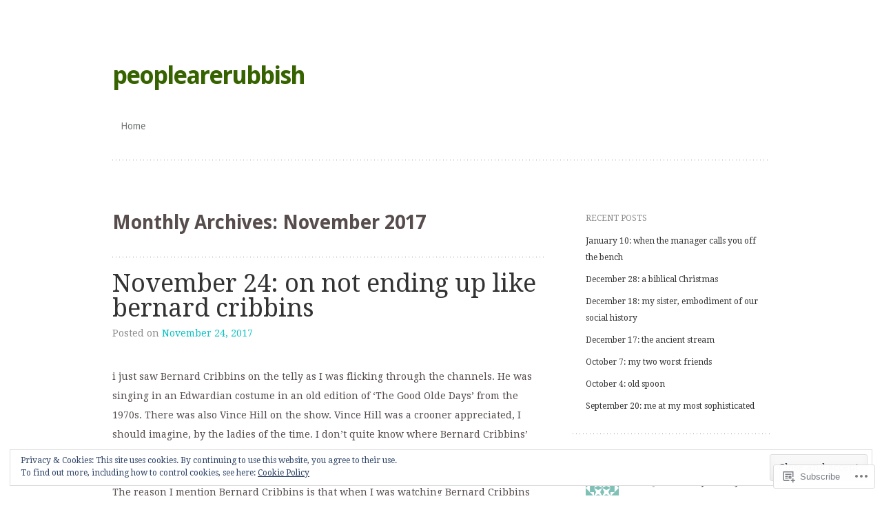

--- FILE ---
content_type: text/html; charset=UTF-8
request_url: https://peoplearerubbish.com/2017/11/
body_size: 22335
content:
<!DOCTYPE html>
<html lang="en">
<head>
<meta charset="UTF-8" />
<meta name="viewport" content="width=device-width" />
<title>November | 2017 | peoplearerubbish</title>
<link rel="profile" href="http://gmpg.org/xfn/11" />
<link rel="pingback" href="https://peoplearerubbish.com/xmlrpc.php" />
<!--[if lt IE 9]>
<script src="https://s0.wp.com/wp-content/themes/pub/truly-minimal/js/html5.js?m=1365430708i" type="text/javascript"></script>
<![endif]-->

<meta name='robots' content='max-image-preview:large' />

<!-- Async WordPress.com Remote Login -->
<script id="wpcom_remote_login_js">
var wpcom_remote_login_extra_auth = '';
function wpcom_remote_login_remove_dom_node_id( element_id ) {
	var dom_node = document.getElementById( element_id );
	if ( dom_node ) { dom_node.parentNode.removeChild( dom_node ); }
}
function wpcom_remote_login_remove_dom_node_classes( class_name ) {
	var dom_nodes = document.querySelectorAll( '.' + class_name );
	for ( var i = 0; i < dom_nodes.length; i++ ) {
		dom_nodes[ i ].parentNode.removeChild( dom_nodes[ i ] );
	}
}
function wpcom_remote_login_final_cleanup() {
	wpcom_remote_login_remove_dom_node_classes( "wpcom_remote_login_msg" );
	wpcom_remote_login_remove_dom_node_id( "wpcom_remote_login_key" );
	wpcom_remote_login_remove_dom_node_id( "wpcom_remote_login_validate" );
	wpcom_remote_login_remove_dom_node_id( "wpcom_remote_login_js" );
	wpcom_remote_login_remove_dom_node_id( "wpcom_request_access_iframe" );
	wpcom_remote_login_remove_dom_node_id( "wpcom_request_access_styles" );
}

// Watch for messages back from the remote login
window.addEventListener( "message", function( e ) {
	if ( e.origin === "https://r-login.wordpress.com" ) {
		var data = {};
		try {
			data = JSON.parse( e.data );
		} catch( e ) {
			wpcom_remote_login_final_cleanup();
			return;
		}

		if ( data.msg === 'LOGIN' ) {
			// Clean up the login check iframe
			wpcom_remote_login_remove_dom_node_id( "wpcom_remote_login_key" );

			var id_regex = new RegExp( /^[0-9]+$/ );
			var token_regex = new RegExp( /^.*|.*|.*$/ );
			if (
				token_regex.test( data.token )
				&& id_regex.test( data.wpcomid )
			) {
				// We have everything we need to ask for a login
				var script = document.createElement( "script" );
				script.setAttribute( "id", "wpcom_remote_login_validate" );
				script.src = '/remote-login.php?wpcom_remote_login=validate'
					+ '&wpcomid=' + data.wpcomid
					+ '&token=' + encodeURIComponent( data.token )
					+ '&host=' + window.location.protocol
					+ '//' + window.location.hostname
					+ '&postid=7472'
					+ '&is_singular=';
				document.body.appendChild( script );
			}

			return;
		}

		// Safari ITP, not logged in, so redirect
		if ( data.msg === 'LOGIN-REDIRECT' ) {
			window.location = 'https://wordpress.com/log-in?redirect_to=' + window.location.href;
			return;
		}

		// Safari ITP, storage access failed, remove the request
		if ( data.msg === 'LOGIN-REMOVE' ) {
			var css_zap = 'html { -webkit-transition: margin-top 1s; transition: margin-top 1s; } /* 9001 */ html { margin-top: 0 !important; } * html body { margin-top: 0 !important; } @media screen and ( max-width: 782px ) { html { margin-top: 0 !important; } * html body { margin-top: 0 !important; } }';
			var style_zap = document.createElement( 'style' );
			style_zap.type = 'text/css';
			style_zap.appendChild( document.createTextNode( css_zap ) );
			document.body.appendChild( style_zap );

			var e = document.getElementById( 'wpcom_request_access_iframe' );
			e.parentNode.removeChild( e );

			document.cookie = 'wordpress_com_login_access=denied; path=/; max-age=31536000';

			return;
		}

		// Safari ITP
		if ( data.msg === 'REQUEST_ACCESS' ) {
			console.log( 'request access: safari' );

			// Check ITP iframe enable/disable knob
			if ( wpcom_remote_login_extra_auth !== 'safari_itp_iframe' ) {
				return;
			}

			// If we are in a "private window" there is no ITP.
			var private_window = false;
			try {
				var opendb = window.openDatabase( null, null, null, null );
			} catch( e ) {
				private_window = true;
			}

			if ( private_window ) {
				console.log( 'private window' );
				return;
			}

			var iframe = document.createElement( 'iframe' );
			iframe.id = 'wpcom_request_access_iframe';
			iframe.setAttribute( 'scrolling', 'no' );
			iframe.setAttribute( 'sandbox', 'allow-storage-access-by-user-activation allow-scripts allow-same-origin allow-top-navigation-by-user-activation' );
			iframe.src = 'https://r-login.wordpress.com/remote-login.php?wpcom_remote_login=request_access&origin=' + encodeURIComponent( data.origin ) + '&wpcomid=' + encodeURIComponent( data.wpcomid );

			var css = 'html { -webkit-transition: margin-top 1s; transition: margin-top 1s; } /* 9001 */ html { margin-top: 46px !important; } * html body { margin-top: 46px !important; } @media screen and ( max-width: 660px ) { html { margin-top: 71px !important; } * html body { margin-top: 71px !important; } #wpcom_request_access_iframe { display: block; height: 71px !important; } } #wpcom_request_access_iframe { border: 0px; height: 46px; position: fixed; top: 0; left: 0; width: 100%; min-width: 100%; z-index: 99999; background: #23282d; } ';

			var style = document.createElement( 'style' );
			style.type = 'text/css';
			style.id = 'wpcom_request_access_styles';
			style.appendChild( document.createTextNode( css ) );
			document.body.appendChild( style );

			document.body.appendChild( iframe );
		}

		if ( data.msg === 'DONE' ) {
			wpcom_remote_login_final_cleanup();
		}
	}
}, false );

// Inject the remote login iframe after the page has had a chance to load
// more critical resources
window.addEventListener( "DOMContentLoaded", function( e ) {
	var iframe = document.createElement( "iframe" );
	iframe.style.display = "none";
	iframe.setAttribute( "scrolling", "no" );
	iframe.setAttribute( "id", "wpcom_remote_login_key" );
	iframe.src = "https://r-login.wordpress.com/remote-login.php"
		+ "?wpcom_remote_login=key"
		+ "&origin=aHR0cHM6Ly9wZW9wbGVhcmVydWJiaXNoLmNvbQ%3D%3D"
		+ "&wpcomid=55407644"
		+ "&time=" + Math.floor( Date.now() / 1000 );
	document.body.appendChild( iframe );
}, false );
</script>
<link rel='dns-prefetch' href='//s0.wp.com' />
<link rel='dns-prefetch' href='//fonts-api.wp.com' />
<link rel='dns-prefetch' href='//af.pubmine.com' />
<link rel="alternate" type="application/rss+xml" title="peoplearerubbish &raquo; Feed" href="https://peoplearerubbish.com/feed/" />
<link rel="alternate" type="application/rss+xml" title="peoplearerubbish &raquo; Comments Feed" href="https://peoplearerubbish.com/comments/feed/" />
	<script type="text/javascript">
		/* <![CDATA[ */
		function addLoadEvent(func) {
			var oldonload = window.onload;
			if (typeof window.onload != 'function') {
				window.onload = func;
			} else {
				window.onload = function () {
					oldonload();
					func();
				}
			}
		}
		/* ]]> */
	</script>
	<link crossorigin='anonymous' rel='stylesheet' id='all-css-0-1' href='/wp-content/mu-plugins/widgets/eu-cookie-law/templates/style.css?m=1642463000i&cssminify=yes' type='text/css' media='all' />
<style id='wp-emoji-styles-inline-css'>

	img.wp-smiley, img.emoji {
		display: inline !important;
		border: none !important;
		box-shadow: none !important;
		height: 1em !important;
		width: 1em !important;
		margin: 0 0.07em !important;
		vertical-align: -0.1em !important;
		background: none !important;
		padding: 0 !important;
	}
/*# sourceURL=wp-emoji-styles-inline-css */
</style>
<link crossorigin='anonymous' rel='stylesheet' id='all-css-2-1' href='/wp-content/plugins/gutenberg-core/v22.4.2/build/styles/block-library/style.min.css?m=1769608164i&cssminify=yes' type='text/css' media='all' />
<style id='wp-block-library-inline-css'>
.has-text-align-justify {
	text-align:justify;
}
.has-text-align-justify{text-align:justify;}

/*# sourceURL=wp-block-library-inline-css */
</style><style id='global-styles-inline-css'>
:root{--wp--preset--aspect-ratio--square: 1;--wp--preset--aspect-ratio--4-3: 4/3;--wp--preset--aspect-ratio--3-4: 3/4;--wp--preset--aspect-ratio--3-2: 3/2;--wp--preset--aspect-ratio--2-3: 2/3;--wp--preset--aspect-ratio--16-9: 16/9;--wp--preset--aspect-ratio--9-16: 9/16;--wp--preset--color--black: #000000;--wp--preset--color--cyan-bluish-gray: #abb8c3;--wp--preset--color--white: #ffffff;--wp--preset--color--pale-pink: #f78da7;--wp--preset--color--vivid-red: #cf2e2e;--wp--preset--color--luminous-vivid-orange: #ff6900;--wp--preset--color--luminous-vivid-amber: #fcb900;--wp--preset--color--light-green-cyan: #7bdcb5;--wp--preset--color--vivid-green-cyan: #00d084;--wp--preset--color--pale-cyan-blue: #8ed1fc;--wp--preset--color--vivid-cyan-blue: #0693e3;--wp--preset--color--vivid-purple: #9b51e0;--wp--preset--gradient--vivid-cyan-blue-to-vivid-purple: linear-gradient(135deg,rgb(6,147,227) 0%,rgb(155,81,224) 100%);--wp--preset--gradient--light-green-cyan-to-vivid-green-cyan: linear-gradient(135deg,rgb(122,220,180) 0%,rgb(0,208,130) 100%);--wp--preset--gradient--luminous-vivid-amber-to-luminous-vivid-orange: linear-gradient(135deg,rgb(252,185,0) 0%,rgb(255,105,0) 100%);--wp--preset--gradient--luminous-vivid-orange-to-vivid-red: linear-gradient(135deg,rgb(255,105,0) 0%,rgb(207,46,46) 100%);--wp--preset--gradient--very-light-gray-to-cyan-bluish-gray: linear-gradient(135deg,rgb(238,238,238) 0%,rgb(169,184,195) 100%);--wp--preset--gradient--cool-to-warm-spectrum: linear-gradient(135deg,rgb(74,234,220) 0%,rgb(151,120,209) 20%,rgb(207,42,186) 40%,rgb(238,44,130) 60%,rgb(251,105,98) 80%,rgb(254,248,76) 100%);--wp--preset--gradient--blush-light-purple: linear-gradient(135deg,rgb(255,206,236) 0%,rgb(152,150,240) 100%);--wp--preset--gradient--blush-bordeaux: linear-gradient(135deg,rgb(254,205,165) 0%,rgb(254,45,45) 50%,rgb(107,0,62) 100%);--wp--preset--gradient--luminous-dusk: linear-gradient(135deg,rgb(255,203,112) 0%,rgb(199,81,192) 50%,rgb(65,88,208) 100%);--wp--preset--gradient--pale-ocean: linear-gradient(135deg,rgb(255,245,203) 0%,rgb(182,227,212) 50%,rgb(51,167,181) 100%);--wp--preset--gradient--electric-grass: linear-gradient(135deg,rgb(202,248,128) 0%,rgb(113,206,126) 100%);--wp--preset--gradient--midnight: linear-gradient(135deg,rgb(2,3,129) 0%,rgb(40,116,252) 100%);--wp--preset--font-size--small: 13px;--wp--preset--font-size--medium: 20px;--wp--preset--font-size--large: 36px;--wp--preset--font-size--x-large: 42px;--wp--preset--font-family--albert-sans: 'Albert Sans', sans-serif;--wp--preset--font-family--alegreya: Alegreya, serif;--wp--preset--font-family--arvo: Arvo, serif;--wp--preset--font-family--bodoni-moda: 'Bodoni Moda', serif;--wp--preset--font-family--bricolage-grotesque: 'Bricolage Grotesque', sans-serif;--wp--preset--font-family--cabin: Cabin, sans-serif;--wp--preset--font-family--chivo: Chivo, sans-serif;--wp--preset--font-family--commissioner: Commissioner, sans-serif;--wp--preset--font-family--cormorant: Cormorant, serif;--wp--preset--font-family--courier-prime: 'Courier Prime', monospace;--wp--preset--font-family--crimson-pro: 'Crimson Pro', serif;--wp--preset--font-family--dm-mono: 'DM Mono', monospace;--wp--preset--font-family--dm-sans: 'DM Sans', sans-serif;--wp--preset--font-family--dm-serif-display: 'DM Serif Display', serif;--wp--preset--font-family--domine: Domine, serif;--wp--preset--font-family--eb-garamond: 'EB Garamond', serif;--wp--preset--font-family--epilogue: Epilogue, sans-serif;--wp--preset--font-family--fahkwang: Fahkwang, sans-serif;--wp--preset--font-family--figtree: Figtree, sans-serif;--wp--preset--font-family--fira-sans: 'Fira Sans', sans-serif;--wp--preset--font-family--fjalla-one: 'Fjalla One', sans-serif;--wp--preset--font-family--fraunces: Fraunces, serif;--wp--preset--font-family--gabarito: Gabarito, system-ui;--wp--preset--font-family--ibm-plex-mono: 'IBM Plex Mono', monospace;--wp--preset--font-family--ibm-plex-sans: 'IBM Plex Sans', sans-serif;--wp--preset--font-family--ibarra-real-nova: 'Ibarra Real Nova', serif;--wp--preset--font-family--instrument-serif: 'Instrument Serif', serif;--wp--preset--font-family--inter: Inter, sans-serif;--wp--preset--font-family--josefin-sans: 'Josefin Sans', sans-serif;--wp--preset--font-family--jost: Jost, sans-serif;--wp--preset--font-family--libre-baskerville: 'Libre Baskerville', serif;--wp--preset--font-family--libre-franklin: 'Libre Franklin', sans-serif;--wp--preset--font-family--literata: Literata, serif;--wp--preset--font-family--lora: Lora, serif;--wp--preset--font-family--merriweather: Merriweather, serif;--wp--preset--font-family--montserrat: Montserrat, sans-serif;--wp--preset--font-family--newsreader: Newsreader, serif;--wp--preset--font-family--noto-sans-mono: 'Noto Sans Mono', sans-serif;--wp--preset--font-family--nunito: Nunito, sans-serif;--wp--preset--font-family--open-sans: 'Open Sans', sans-serif;--wp--preset--font-family--overpass: Overpass, sans-serif;--wp--preset--font-family--pt-serif: 'PT Serif', serif;--wp--preset--font-family--petrona: Petrona, serif;--wp--preset--font-family--piazzolla: Piazzolla, serif;--wp--preset--font-family--playfair-display: 'Playfair Display', serif;--wp--preset--font-family--plus-jakarta-sans: 'Plus Jakarta Sans', sans-serif;--wp--preset--font-family--poppins: Poppins, sans-serif;--wp--preset--font-family--raleway: Raleway, sans-serif;--wp--preset--font-family--roboto: Roboto, sans-serif;--wp--preset--font-family--roboto-slab: 'Roboto Slab', serif;--wp--preset--font-family--rubik: Rubik, sans-serif;--wp--preset--font-family--rufina: Rufina, serif;--wp--preset--font-family--sora: Sora, sans-serif;--wp--preset--font-family--source-sans-3: 'Source Sans 3', sans-serif;--wp--preset--font-family--source-serif-4: 'Source Serif 4', serif;--wp--preset--font-family--space-mono: 'Space Mono', monospace;--wp--preset--font-family--syne: Syne, sans-serif;--wp--preset--font-family--texturina: Texturina, serif;--wp--preset--font-family--urbanist: Urbanist, sans-serif;--wp--preset--font-family--work-sans: 'Work Sans', sans-serif;--wp--preset--spacing--20: 0.44rem;--wp--preset--spacing--30: 0.67rem;--wp--preset--spacing--40: 1rem;--wp--preset--spacing--50: 1.5rem;--wp--preset--spacing--60: 2.25rem;--wp--preset--spacing--70: 3.38rem;--wp--preset--spacing--80: 5.06rem;--wp--preset--shadow--natural: 6px 6px 9px rgba(0, 0, 0, 0.2);--wp--preset--shadow--deep: 12px 12px 50px rgba(0, 0, 0, 0.4);--wp--preset--shadow--sharp: 6px 6px 0px rgba(0, 0, 0, 0.2);--wp--preset--shadow--outlined: 6px 6px 0px -3px rgb(255, 255, 255), 6px 6px rgb(0, 0, 0);--wp--preset--shadow--crisp: 6px 6px 0px rgb(0, 0, 0);}:where(body) { margin: 0; }:where(.is-layout-flex){gap: 0.5em;}:where(.is-layout-grid){gap: 0.5em;}body .is-layout-flex{display: flex;}.is-layout-flex{flex-wrap: wrap;align-items: center;}.is-layout-flex > :is(*, div){margin: 0;}body .is-layout-grid{display: grid;}.is-layout-grid > :is(*, div){margin: 0;}body{padding-top: 0px;padding-right: 0px;padding-bottom: 0px;padding-left: 0px;}:root :where(.wp-element-button, .wp-block-button__link){background-color: #32373c;border-width: 0;color: #fff;font-family: inherit;font-size: inherit;font-style: inherit;font-weight: inherit;letter-spacing: inherit;line-height: inherit;padding-top: calc(0.667em + 2px);padding-right: calc(1.333em + 2px);padding-bottom: calc(0.667em + 2px);padding-left: calc(1.333em + 2px);text-decoration: none;text-transform: inherit;}.has-black-color{color: var(--wp--preset--color--black) !important;}.has-cyan-bluish-gray-color{color: var(--wp--preset--color--cyan-bluish-gray) !important;}.has-white-color{color: var(--wp--preset--color--white) !important;}.has-pale-pink-color{color: var(--wp--preset--color--pale-pink) !important;}.has-vivid-red-color{color: var(--wp--preset--color--vivid-red) !important;}.has-luminous-vivid-orange-color{color: var(--wp--preset--color--luminous-vivid-orange) !important;}.has-luminous-vivid-amber-color{color: var(--wp--preset--color--luminous-vivid-amber) !important;}.has-light-green-cyan-color{color: var(--wp--preset--color--light-green-cyan) !important;}.has-vivid-green-cyan-color{color: var(--wp--preset--color--vivid-green-cyan) !important;}.has-pale-cyan-blue-color{color: var(--wp--preset--color--pale-cyan-blue) !important;}.has-vivid-cyan-blue-color{color: var(--wp--preset--color--vivid-cyan-blue) !important;}.has-vivid-purple-color{color: var(--wp--preset--color--vivid-purple) !important;}.has-black-background-color{background-color: var(--wp--preset--color--black) !important;}.has-cyan-bluish-gray-background-color{background-color: var(--wp--preset--color--cyan-bluish-gray) !important;}.has-white-background-color{background-color: var(--wp--preset--color--white) !important;}.has-pale-pink-background-color{background-color: var(--wp--preset--color--pale-pink) !important;}.has-vivid-red-background-color{background-color: var(--wp--preset--color--vivid-red) !important;}.has-luminous-vivid-orange-background-color{background-color: var(--wp--preset--color--luminous-vivid-orange) !important;}.has-luminous-vivid-amber-background-color{background-color: var(--wp--preset--color--luminous-vivid-amber) !important;}.has-light-green-cyan-background-color{background-color: var(--wp--preset--color--light-green-cyan) !important;}.has-vivid-green-cyan-background-color{background-color: var(--wp--preset--color--vivid-green-cyan) !important;}.has-pale-cyan-blue-background-color{background-color: var(--wp--preset--color--pale-cyan-blue) !important;}.has-vivid-cyan-blue-background-color{background-color: var(--wp--preset--color--vivid-cyan-blue) !important;}.has-vivid-purple-background-color{background-color: var(--wp--preset--color--vivid-purple) !important;}.has-black-border-color{border-color: var(--wp--preset--color--black) !important;}.has-cyan-bluish-gray-border-color{border-color: var(--wp--preset--color--cyan-bluish-gray) !important;}.has-white-border-color{border-color: var(--wp--preset--color--white) !important;}.has-pale-pink-border-color{border-color: var(--wp--preset--color--pale-pink) !important;}.has-vivid-red-border-color{border-color: var(--wp--preset--color--vivid-red) !important;}.has-luminous-vivid-orange-border-color{border-color: var(--wp--preset--color--luminous-vivid-orange) !important;}.has-luminous-vivid-amber-border-color{border-color: var(--wp--preset--color--luminous-vivid-amber) !important;}.has-light-green-cyan-border-color{border-color: var(--wp--preset--color--light-green-cyan) !important;}.has-vivid-green-cyan-border-color{border-color: var(--wp--preset--color--vivid-green-cyan) !important;}.has-pale-cyan-blue-border-color{border-color: var(--wp--preset--color--pale-cyan-blue) !important;}.has-vivid-cyan-blue-border-color{border-color: var(--wp--preset--color--vivid-cyan-blue) !important;}.has-vivid-purple-border-color{border-color: var(--wp--preset--color--vivid-purple) !important;}.has-vivid-cyan-blue-to-vivid-purple-gradient-background{background: var(--wp--preset--gradient--vivid-cyan-blue-to-vivid-purple) !important;}.has-light-green-cyan-to-vivid-green-cyan-gradient-background{background: var(--wp--preset--gradient--light-green-cyan-to-vivid-green-cyan) !important;}.has-luminous-vivid-amber-to-luminous-vivid-orange-gradient-background{background: var(--wp--preset--gradient--luminous-vivid-amber-to-luminous-vivid-orange) !important;}.has-luminous-vivid-orange-to-vivid-red-gradient-background{background: var(--wp--preset--gradient--luminous-vivid-orange-to-vivid-red) !important;}.has-very-light-gray-to-cyan-bluish-gray-gradient-background{background: var(--wp--preset--gradient--very-light-gray-to-cyan-bluish-gray) !important;}.has-cool-to-warm-spectrum-gradient-background{background: var(--wp--preset--gradient--cool-to-warm-spectrum) !important;}.has-blush-light-purple-gradient-background{background: var(--wp--preset--gradient--blush-light-purple) !important;}.has-blush-bordeaux-gradient-background{background: var(--wp--preset--gradient--blush-bordeaux) !important;}.has-luminous-dusk-gradient-background{background: var(--wp--preset--gradient--luminous-dusk) !important;}.has-pale-ocean-gradient-background{background: var(--wp--preset--gradient--pale-ocean) !important;}.has-electric-grass-gradient-background{background: var(--wp--preset--gradient--electric-grass) !important;}.has-midnight-gradient-background{background: var(--wp--preset--gradient--midnight) !important;}.has-small-font-size{font-size: var(--wp--preset--font-size--small) !important;}.has-medium-font-size{font-size: var(--wp--preset--font-size--medium) !important;}.has-large-font-size{font-size: var(--wp--preset--font-size--large) !important;}.has-x-large-font-size{font-size: var(--wp--preset--font-size--x-large) !important;}.has-albert-sans-font-family{font-family: var(--wp--preset--font-family--albert-sans) !important;}.has-alegreya-font-family{font-family: var(--wp--preset--font-family--alegreya) !important;}.has-arvo-font-family{font-family: var(--wp--preset--font-family--arvo) !important;}.has-bodoni-moda-font-family{font-family: var(--wp--preset--font-family--bodoni-moda) !important;}.has-bricolage-grotesque-font-family{font-family: var(--wp--preset--font-family--bricolage-grotesque) !important;}.has-cabin-font-family{font-family: var(--wp--preset--font-family--cabin) !important;}.has-chivo-font-family{font-family: var(--wp--preset--font-family--chivo) !important;}.has-commissioner-font-family{font-family: var(--wp--preset--font-family--commissioner) !important;}.has-cormorant-font-family{font-family: var(--wp--preset--font-family--cormorant) !important;}.has-courier-prime-font-family{font-family: var(--wp--preset--font-family--courier-prime) !important;}.has-crimson-pro-font-family{font-family: var(--wp--preset--font-family--crimson-pro) !important;}.has-dm-mono-font-family{font-family: var(--wp--preset--font-family--dm-mono) !important;}.has-dm-sans-font-family{font-family: var(--wp--preset--font-family--dm-sans) !important;}.has-dm-serif-display-font-family{font-family: var(--wp--preset--font-family--dm-serif-display) !important;}.has-domine-font-family{font-family: var(--wp--preset--font-family--domine) !important;}.has-eb-garamond-font-family{font-family: var(--wp--preset--font-family--eb-garamond) !important;}.has-epilogue-font-family{font-family: var(--wp--preset--font-family--epilogue) !important;}.has-fahkwang-font-family{font-family: var(--wp--preset--font-family--fahkwang) !important;}.has-figtree-font-family{font-family: var(--wp--preset--font-family--figtree) !important;}.has-fira-sans-font-family{font-family: var(--wp--preset--font-family--fira-sans) !important;}.has-fjalla-one-font-family{font-family: var(--wp--preset--font-family--fjalla-one) !important;}.has-fraunces-font-family{font-family: var(--wp--preset--font-family--fraunces) !important;}.has-gabarito-font-family{font-family: var(--wp--preset--font-family--gabarito) !important;}.has-ibm-plex-mono-font-family{font-family: var(--wp--preset--font-family--ibm-plex-mono) !important;}.has-ibm-plex-sans-font-family{font-family: var(--wp--preset--font-family--ibm-plex-sans) !important;}.has-ibarra-real-nova-font-family{font-family: var(--wp--preset--font-family--ibarra-real-nova) !important;}.has-instrument-serif-font-family{font-family: var(--wp--preset--font-family--instrument-serif) !important;}.has-inter-font-family{font-family: var(--wp--preset--font-family--inter) !important;}.has-josefin-sans-font-family{font-family: var(--wp--preset--font-family--josefin-sans) !important;}.has-jost-font-family{font-family: var(--wp--preset--font-family--jost) !important;}.has-libre-baskerville-font-family{font-family: var(--wp--preset--font-family--libre-baskerville) !important;}.has-libre-franklin-font-family{font-family: var(--wp--preset--font-family--libre-franklin) !important;}.has-literata-font-family{font-family: var(--wp--preset--font-family--literata) !important;}.has-lora-font-family{font-family: var(--wp--preset--font-family--lora) !important;}.has-merriweather-font-family{font-family: var(--wp--preset--font-family--merriweather) !important;}.has-montserrat-font-family{font-family: var(--wp--preset--font-family--montserrat) !important;}.has-newsreader-font-family{font-family: var(--wp--preset--font-family--newsreader) !important;}.has-noto-sans-mono-font-family{font-family: var(--wp--preset--font-family--noto-sans-mono) !important;}.has-nunito-font-family{font-family: var(--wp--preset--font-family--nunito) !important;}.has-open-sans-font-family{font-family: var(--wp--preset--font-family--open-sans) !important;}.has-overpass-font-family{font-family: var(--wp--preset--font-family--overpass) !important;}.has-pt-serif-font-family{font-family: var(--wp--preset--font-family--pt-serif) !important;}.has-petrona-font-family{font-family: var(--wp--preset--font-family--petrona) !important;}.has-piazzolla-font-family{font-family: var(--wp--preset--font-family--piazzolla) !important;}.has-playfair-display-font-family{font-family: var(--wp--preset--font-family--playfair-display) !important;}.has-plus-jakarta-sans-font-family{font-family: var(--wp--preset--font-family--plus-jakarta-sans) !important;}.has-poppins-font-family{font-family: var(--wp--preset--font-family--poppins) !important;}.has-raleway-font-family{font-family: var(--wp--preset--font-family--raleway) !important;}.has-roboto-font-family{font-family: var(--wp--preset--font-family--roboto) !important;}.has-roboto-slab-font-family{font-family: var(--wp--preset--font-family--roboto-slab) !important;}.has-rubik-font-family{font-family: var(--wp--preset--font-family--rubik) !important;}.has-rufina-font-family{font-family: var(--wp--preset--font-family--rufina) !important;}.has-sora-font-family{font-family: var(--wp--preset--font-family--sora) !important;}.has-source-sans-3-font-family{font-family: var(--wp--preset--font-family--source-sans-3) !important;}.has-source-serif-4-font-family{font-family: var(--wp--preset--font-family--source-serif-4) !important;}.has-space-mono-font-family{font-family: var(--wp--preset--font-family--space-mono) !important;}.has-syne-font-family{font-family: var(--wp--preset--font-family--syne) !important;}.has-texturina-font-family{font-family: var(--wp--preset--font-family--texturina) !important;}.has-urbanist-font-family{font-family: var(--wp--preset--font-family--urbanist) !important;}.has-work-sans-font-family{font-family: var(--wp--preset--font-family--work-sans) !important;}
/*# sourceURL=global-styles-inline-css */
</style>

<style id='classic-theme-styles-inline-css'>
.wp-block-button__link{background-color:#32373c;border-radius:9999px;box-shadow:none;color:#fff;font-size:1.125em;padding:calc(.667em + 2px) calc(1.333em + 2px);text-decoration:none}.wp-block-file__button{background:#32373c;color:#fff}.wp-block-accordion-heading{margin:0}.wp-block-accordion-heading__toggle{background-color:inherit!important;color:inherit!important}.wp-block-accordion-heading__toggle:not(:focus-visible){outline:none}.wp-block-accordion-heading__toggle:focus,.wp-block-accordion-heading__toggle:hover{background-color:inherit!important;border:none;box-shadow:none;color:inherit;padding:var(--wp--preset--spacing--20,1em) 0;text-decoration:none}.wp-block-accordion-heading__toggle:focus-visible{outline:auto;outline-offset:0}
/*# sourceURL=/wp-content/plugins/gutenberg-core/v22.4.2/build/styles/block-library/classic.min.css */
</style>
<link crossorigin='anonymous' rel='stylesheet' id='all-css-4-1' href='/_static/??-eJx9jsEKwjAQRH/IzRItWg/itzTpotFsumQTS//eiFAFwcschveGwVnAT6lQKiixXkJS9JOLk78rbo3tjQUNLJEg08N0OAYtKwFalkjGq27wa4grfLYytZ5lKC+CaQwDReKG/dNmaQ44J5lUoSWHylCuTdQf712jVIcl17gAhxR4iLi+O/PJHjq7P+52XX97Aia0Wao=&cssminify=yes' type='text/css' media='all' />
<link rel='stylesheet' id='truly-minimal-droid-serif-css' href='https://fonts-api.wp.com/css?family=Droid+Serif%3A400%2C700%2C400italic%2C700italic&#038;ver=6.9-RC2-61304' media='all' />
<link rel='stylesheet' id='truly-minimal-droid-sans-css' href='https://fonts-api.wp.com/css?family=Droid+Sans%3A400%2C700&#038;ver=6.9-RC2-61304' media='all' />
<link crossorigin='anonymous' rel='stylesheet' id='all-css-8-1' href='/_static/??-eJx9y0EOwjAMRNELYSxEqegCcZY0MsHIsaPEUdXbt+zKht18aR4uBaKpkzr6mzI1LH1Gr11WyKycgyBrxOarECwlWj7H1k54gLlDkZ5YG1aaxdI+E+6vQ/5DiQzEYnA2/Ql4SeD6pc/8uAz3620Yp3H6bLR4Q10=&cssminify=yes' type='text/css' media='all' />
<link crossorigin='anonymous' rel='stylesheet' id='print-css-9-1' href='/wp-content/mu-plugins/global-print/global-print.css?m=1465851035i&cssminify=yes' type='text/css' media='print' />
<style id='jetpack-global-styles-frontend-style-inline-css'>
:root { --font-headings: unset; --font-base: unset; --font-headings-default: -apple-system,BlinkMacSystemFont,"Segoe UI",Roboto,Oxygen-Sans,Ubuntu,Cantarell,"Helvetica Neue",sans-serif; --font-base-default: -apple-system,BlinkMacSystemFont,"Segoe UI",Roboto,Oxygen-Sans,Ubuntu,Cantarell,"Helvetica Neue",sans-serif;}
/*# sourceURL=jetpack-global-styles-frontend-style-inline-css */
</style>
<link crossorigin='anonymous' rel='stylesheet' id='all-css-12-1' href='/wp-content/themes/h4/global.css?m=1420737423i&cssminify=yes' type='text/css' media='all' />
<script type="text/javascript" id="wpcom-actionbar-placeholder-js-extra">
/* <![CDATA[ */
var actionbardata = {"siteID":"55407644","postID":"0","siteURL":"https://peoplearerubbish.com","xhrURL":"https://peoplearerubbish.com/wp-admin/admin-ajax.php","nonce":"ed6cb78177","isLoggedIn":"","statusMessage":"","subsEmailDefault":"instantly","proxyScriptUrl":"https://s0.wp.com/wp-content/js/wpcom-proxy-request.js?m=1513050504i&amp;ver=20211021","i18n":{"followedText":"New posts from this site will now appear in your \u003Ca href=\"https://wordpress.com/reader\"\u003EReader\u003C/a\u003E","foldBar":"Collapse this bar","unfoldBar":"Expand this bar","shortLinkCopied":"Shortlink copied to clipboard."}};
//# sourceURL=wpcom-actionbar-placeholder-js-extra
/* ]]> */
</script>
<script type="text/javascript" id="jetpack-mu-wpcom-settings-js-before">
/* <![CDATA[ */
var JETPACK_MU_WPCOM_SETTINGS = {"assetsUrl":"https://s0.wp.com/wp-content/mu-plugins/jetpack-mu-wpcom-plugin/sun/jetpack_vendor/automattic/jetpack-mu-wpcom/src/build/"};
//# sourceURL=jetpack-mu-wpcom-settings-js-before
/* ]]> */
</script>
<script crossorigin='anonymous' type='text/javascript'  src='/_static/??/wp-content/js/rlt-proxy.js,/wp-content/blog-plugins/wordads-classes/js/cmp/v2/cmp-non-gdpr.js?m=1720530689j'></script>
<script type="text/javascript" id="rlt-proxy-js-after">
/* <![CDATA[ */
	rltInitialize( {"token":null,"iframeOrigins":["https:\/\/widgets.wp.com"]} );
//# sourceURL=rlt-proxy-js-after
/* ]]> */
</script>
<link rel="EditURI" type="application/rsd+xml" title="RSD" href="https://peoplearerubbish.wordpress.com/xmlrpc.php?rsd" />
<meta name="generator" content="WordPress.com" />

<!-- Jetpack Open Graph Tags -->
<meta property="og:type" content="website" />
<meta property="og:title" content="November 2017 &#8211; peoplearerubbish" />
<meta property="og:site_name" content="peoplearerubbish" />
<meta property="og:image" content="https://s0.wp.com/i/blank.jpg?m=1383295312i" />
<meta property="og:image:width" content="200" />
<meta property="og:image:height" content="200" />
<meta property="og:image:alt" content="" />
<meta property="og:locale" content="en_US" />

<!-- End Jetpack Open Graph Tags -->
<link rel="shortcut icon" type="image/x-icon" href="https://s0.wp.com/i/favicon.ico?m=1713425267i" sizes="16x16 24x24 32x32 48x48" />
<link rel="icon" type="image/x-icon" href="https://s0.wp.com/i/favicon.ico?m=1713425267i" sizes="16x16 24x24 32x32 48x48" />
<link rel="apple-touch-icon" href="https://s0.wp.com/i/webclip.png?m=1713868326i" />
<link rel='openid.server' href='https://peoplearerubbish.com/?openidserver=1' />
<link rel='openid.delegate' href='https://peoplearerubbish.com/' />
<link rel="search" type="application/opensearchdescription+xml" href="https://peoplearerubbish.com/osd.xml" title="peoplearerubbish" />
<link rel="search" type="application/opensearchdescription+xml" href="https://s1.wp.com/opensearch.xml" title="WordPress.com" />
<meta name="theme-color" content="#ffffff" />
<style type="text/css">.recentcomments a{display:inline !important;padding:0 !important;margin:0 !important;}</style>		<style type="text/css">
			.recentcomments a {
				display: inline !important;
				padding: 0 !important;
				margin: 0 !important;
			}

			table.recentcommentsavatartop img.avatar, table.recentcommentsavatarend img.avatar {
				border: 0px;
				margin: 0;
			}

			table.recentcommentsavatartop a, table.recentcommentsavatarend a {
				border: 0px !important;
				background-color: transparent !important;
			}

			td.recentcommentsavatarend, td.recentcommentsavatartop {
				padding: 0px 0px 1px 0px;
				margin: 0px;
			}

			td.recentcommentstextend {
				border: none !important;
				padding: 0px 0px 2px 10px;
			}

			.rtl td.recentcommentstextend {
				padding: 0px 10px 2px 0px;
			}

			td.recentcommentstexttop {
				border: none;
				padding: 0px 0px 0px 10px;
			}

			.rtl td.recentcommentstexttop {
				padding: 0px 10px 0px 0px;
			}
		</style>
		<meta name="description" content="3 posts published by paulbilic2003 during November 2017" />
	<style type="text/css">
			.site-title a {
			color: #366300;
		}
		</style>
	<script type="text/javascript">
/* <![CDATA[ */
var wa_client = {}; wa_client.cmd = []; wa_client.config = { 'blog_id': 55407644, 'blog_language': 'en', 'is_wordads': false, 'hosting_type': 0, 'afp_account_id': null, 'afp_host_id': 5038568878849053, 'theme': 'pub/truly-minimal', '_': { 'title': 'Advertisement', 'privacy_settings': 'Privacy Settings' }, 'formats': [ 'belowpost', 'bottom_sticky', 'sidebar_sticky_right', 'sidebar', 'gutenberg_rectangle', 'gutenberg_leaderboard', 'gutenberg_mobile_leaderboard', 'gutenberg_skyscraper' ] };
/* ]]> */
</script>
		<script type="text/javascript">

			window.doNotSellCallback = function() {

				var linkElements = [
					'a[href="https://wordpress.com/?ref=footer_blog"]',
					'a[href="https://wordpress.com/?ref=footer_website"]',
					'a[href="https://wordpress.com/?ref=vertical_footer"]',
					'a[href^="https://wordpress.com/?ref=footer_segment_"]',
				].join(',');

				var dnsLink = document.createElement( 'a' );
				dnsLink.href = 'https://wordpress.com/advertising-program-optout/';
				dnsLink.classList.add( 'do-not-sell-link' );
				dnsLink.rel = 'nofollow';
				dnsLink.style.marginLeft = '0.5em';
				dnsLink.textContent = 'Do Not Sell or Share My Personal Information';

				var creditLinks = document.querySelectorAll( linkElements );

				if ( 0 === creditLinks.length ) {
					return false;
				}

				Array.prototype.forEach.call( creditLinks, function( el ) {
					el.insertAdjacentElement( 'afterend', dnsLink );
				});

				return true;
			};

		</script>
		<script type="text/javascript">
	window.google_analytics_uacct = "UA-52447-2";
</script>

<script type="text/javascript">
	var _gaq = _gaq || [];
	_gaq.push(['_setAccount', 'UA-52447-2']);
	_gaq.push(['_gat._anonymizeIp']);
	_gaq.push(['_setDomainName', 'none']);
	_gaq.push(['_setAllowLinker', true]);
	_gaq.push(['_initData']);
	_gaq.push(['_trackPageview']);

	(function() {
		var ga = document.createElement('script'); ga.type = 'text/javascript'; ga.async = true;
		ga.src = ('https:' == document.location.protocol ? 'https://ssl' : 'http://www') + '.google-analytics.com/ga.js';
		(document.getElementsByTagName('head')[0] || document.getElementsByTagName('body')[0]).appendChild(ga);
	})();
</script>
</head>

<body class="archive date wp-theme-pubtruly-minimal customizer-styles-applied sidebar-right jetpack-reblog-enabled">
<div id="page" class="hfeed site">
		<header id="masthead" class="site-header clear" role="banner">
		<hgroup>
						<h1 class="site-title"><a href="https://peoplearerubbish.com/" title="peoplearerubbish" rel="home">peoplearerubbish</a></h1>
			<h2 class="site-description"></h2>
		</hgroup>

		<nav id="site-navigation" class="navigation-main" role="navigation">
			<h1 class="menu-toggle">Menu</h1>
			<div class="screen-reader-text skip-link"><a href="#content" title="Skip to content">Skip to content</a></div>

			<div class="menu"><ul>
<li ><a href="https://peoplearerubbish.com/">Home</a></li></ul></div>
		</nav><!-- #site-navigation -->
	</header><!-- #masthead -->

	<div id="main" class="site-main">

	<section id="primary" class="content-area">
		<div id="content" class="site-content" role="main">

		
			<header class="page-header">
				<h1 class="page-title">
					Monthly Archives: <span>November 2017</span>				</h1>
							</header><!-- .page-header -->

						
				
<article id="post-7472" class="post-7472 post type-post status-publish format-standard hentry category-uncategorized">
	<header class="entry-header">
		<h1 class="entry-title"><a href="https://peoplearerubbish.com/2017/11/24/november-24-on-not-ending-up-like-bernard-cribbins/" rel="bookmark">November 24: on not ending up like bernard&nbsp;cribbins</a></h1>
				<div class="entry-meta">
			Posted on <a href="https://peoplearerubbish.com/2017/11/24/november-24-on-not-ending-up-like-bernard-cribbins/" title="9:18 pm" rel="bookmark"><time class="entry-date" datetime="2017-11-24T21:18:02+00:00">November 24, 2017</time></a><span class="byline"> by <span class="author vcard"><a class="url fn n" href="https://peoplearerubbish.com/author/paulbilic2003/" title="View all posts by paulbilic2003" rel="author">paulbilic2003</a></span></span>		</div><!-- .entry-meta -->
			</header><!-- .entry-header -->

		<div class="entry-content">
		<p>i just saw Bernard Cribbins on the telly as I was flicking through the channels. He was singing in an Edwardian costume in an old edition of &#8216;The Good Olde Days&#8217; from the 1970s. There was also Vince Hill on the show. Vince Hill was a crooner appreciated, I should imagine, by the ladies of the time. I don&#8217;t quite know where Bernard Cribbins&#8217; talents lay. He was, I suppose, what you call an all-round entertainer. He did good work as a voiceover artist in children&#8217;s television. He&#8217;s still alive today, I see from Wikipedia. The reason I mention Bernard Cribbins is that when I was watching Bernard Cribbins singing &#8216;Where did you get that hat?&#8217; and &#8216;I&#8217;m Enerey the Eighth I am&#8217; in his chequered waistcoat I had a strange memory of my adolescent self. Bernard Cribbins represented to me a consciously articulated model of someone that I could model myself on, if ever the worst came to the worst. I don&#8217;t know why I focused on Bernard Cribbins. He wasn&#8217;t like me at all. He was short and squat with a certain neatness; I was tall and willowy with a certain gonkiness. Maybe that difference represented a kind of ideal to an insecure teenager. It is of some comfort to me, I must admit, that things have turned out better for me than my admittedly unambitious aspirations to resemble Bernard Cribbins. No. I did not end up like Bernard Cribbins, though I am sure he is a very nice man.</p>
<p>peoplearerubbish.com </p>
			</div><!-- .entry-content -->
	
	<footer class="entry-meta">
					
					
				<span class="sep"> / </span>
		<span class="comments-link"><a href="https://peoplearerubbish.com/2017/11/24/november-24-on-not-ending-up-like-bernard-cribbins/#respond">Leave a comment</a></span>
		
			</footer><!-- .entry-meta -->
	</article><!-- #post-## -->

			
				
<article id="post-7411" class="post-7411 post type-post status-publish format-standard hentry category-uncategorized">
	<header class="entry-header">
		<h1 class="entry-title"><a href="https://peoplearerubbish.com/2017/11/15/november-15-a-policeman-with-kippers-in-his-basket/" rel="bookmark">November 15: a policeman with kippers in his&nbsp;basket</a></h1>
				<div class="entry-meta">
			Posted on <a href="https://peoplearerubbish.com/2017/11/15/november-15-a-policeman-with-kippers-in-his-basket/" title="7:31 pm" rel="bookmark"><time class="entry-date" datetime="2017-11-15T19:31:04+00:00">November 15, 2017</time></a><span class="byline"> by <span class="author vcard"><a class="url fn n" href="https://peoplearerubbish.com/author/paulbilic2003/" title="View all posts by paulbilic2003" rel="author">paulbilic2003</a></span></span>		</div><!-- .entry-meta -->
			</header><!-- .entry-header -->

		<div class="entry-content">
		<p>You come out of a flat at seven o&#8217;clock in the evening and there is cooking going on. Today there is a leg of lamb in the oven. Last week it was a roast chicken. The week before that a steak and kidney pie. When you leave a flat or a house at the same time every week because you have duties there it is as if the people in that flat are fixed in time, unable to shift, like the Mad Hatter and the March Hare doomed to forever repeating their tea party for the rest of their days. You are surprised to see them remaining the same weight from week to week. How can it be? They are always shifting these huge sides of beef. It gets so that when you see them you see an organic farm-bred chicken coming across to meet you or a herd of oxen walking down the hallway. We judge people by the circumstances in which we habitually see them, circumstances which may be wholly atypical of them for the rest of the week. This is especially true if our engagement with that person is always at the same time or in the same place. If you see the local policeman in the street one day leading the life of a normal man without his high-viz jacket and his helmet on, you are astonished. <em>I saw that policeman in the Tesco today</em>, you say, <em>he was just shopping like a normal man. What did he have in his basket?</em> they all ask you. <em>Kippers</em>, you say, and people are amazed. <em>What! Kippers!</em> Humanity cannot bear so much reality. I remember seeing my primary school headmaster at a bus stop once. I stepped back, out of his line of vision. I did not know how to fit that meeting into my life. Some terrible spell might have shattered. Another person who could not have lived anywhere else except on the front doorstep of where we lived  when I was a child was the insurance man who came round for our weekly payment of 7 shillings and sixpence. The pools man could also lead no life other than the one on our front doorstep. Many years later I saw him, not only elsewhere (he was in the Stockport shopping centre) but also older and with another person (his wife maybe). It was tragic. The man had been untimely ripped from our 1970s front doorstep. It was abusive.</p>
<p>peoplearerubbish.com     </p>
<div id="atatags-370373-697c4666c2003">
		<script type="text/javascript">
			__ATA = window.__ATA || {};
			__ATA.cmd = window.__ATA.cmd || [];
			__ATA.cmd.push(function() {
				__ATA.initVideoSlot('atatags-370373-697c4666c2003', {
					sectionId: '370373',
					format: 'inread'
				});
			});
		</script>
	</div>			</div><!-- .entry-content -->
	
	<footer class="entry-meta">
					
					
				<span class="sep"> / </span>
		<span class="comments-link"><a href="https://peoplearerubbish.com/2017/11/15/november-15-a-policeman-with-kippers-in-his-basket/#respond">Leave a comment</a></span>
		
			</footer><!-- .entry-meta -->
	</article><!-- #post-## -->

			
				
<article id="post-7351" class="post-7351 post type-post status-publish format-standard hentry category-uncategorized">
	<header class="entry-header">
		<h1 class="entry-title"><a href="https://peoplearerubbish.com/2017/11/08/november-8-on-taking-a-shower/" rel="bookmark">November 8: on taking a&nbsp;shower</a></h1>
				<div class="entry-meta">
			Posted on <a href="https://peoplearerubbish.com/2017/11/08/november-8-on-taking-a-shower/" title="5:46 pm" rel="bookmark"><time class="entry-date" datetime="2017-11-08T17:46:17+00:00">November 8, 2017</time></a><span class="byline"> by <span class="author vcard"><a class="url fn n" href="https://peoplearerubbish.com/author/paulbilic2003/" title="View all posts by paulbilic2003" rel="author">paulbilic2003</a></span></span>		</div><!-- .entry-meta -->
			</header><!-- .entry-header -->

		<div class="entry-content">
		<p>As I was crossing Hungerford Bridge today I heard a woman behind me say to her friend &#8216;When I got into the shower I was a student nurse, when I got out I was a nurse&#8217;. I tried to work this out. Maybe the allocation of the nursing degree happened automatically at a certain time with the degree being dependant on a period of inhouse experience. This was what I concluded. Things can happen in a minute. You can get into a shower in the red before your salary gets paid into your account and get out in the black when the transfer of this month&#8217;s pay has gone through. This, of course, has nothing to do with the shower itself. It is not hygiene that makes you rich, though your whole life can switch round in the duration of a shower without you lifting a little finger to implement any change. You can give the order for someone to be bumped off at midday precisely, so that when you step out onto the bath mat your nemesis has been liquidated. You can reach the age of twenty-one and come into your fortune, inheriting daddy&#8217;s or Uncle Joe&#8217;s millions. You can make a simple decision that will transform the rest of your life. Give up drink, or drugs or cigarettes. It is in the breaks that decisons are made. At half-time the coach will rejig the team or in your night&#8217;s sleep or your afternoon nap, when nothing should be happening, that a decision will suddenly fit into place. Life happens to us as much as we happen to it. Though when I step into a shower normally no major transformations take place. I wash my hair and make perfunctory washing gestures around four strategic areas: the privates; the bottom and the two armpits. These are the major crisis points of cleanliness, I find. I rinse and step out. I look in the mirror. No change.  </p>
<p>peoplearerubbish.com </p>
			</div><!-- .entry-content -->
	
	<footer class="entry-meta">
					
					
				<span class="sep"> / </span>
		<span class="comments-link"><a href="https://peoplearerubbish.com/2017/11/08/november-8-on-taking-a-shower/#comments">1 Comment</a></span>
		
			</footer><!-- .entry-meta -->
	</article><!-- #post-## -->

			
			
		
		</div><!-- #content -->
	</section><!-- #primary -->

	<div id="secondary" class="widget-area" role="complementary">
				
		<aside id="recent-posts-3" class="widget widget_recent_entries">
		<h1 class="widget-title">Recent Posts</h1>
		<ul>
											<li>
					<a href="https://peoplearerubbish.com/2026/01/10/january-10-when-the-manager-calls-you-off-the-bench/">January 10: when the manager calls you off the&nbsp;bench</a>
									</li>
											<li>
					<a href="https://peoplearerubbish.com/2025/12/28/december-28-a-biblical-christmas/">December 28: a biblical&nbsp;Christmas</a>
									</li>
											<li>
					<a href="https://peoplearerubbish.com/2025/12/18/december-18-my-sister-embodiment-of-our-social-history/">December 18: my sister, embodiment of our social&nbsp;history</a>
									</li>
											<li>
					<a href="https://peoplearerubbish.com/2025/12/17/december-17-the-ancient-stream/">December 17: the ancient&nbsp;stream</a>
									</li>
											<li>
					<a href="https://peoplearerubbish.com/2025/10/07/october-7-my-two-worst-friends/">October 7: my two worst&nbsp;friends</a>
									</li>
											<li>
					<a href="https://peoplearerubbish.com/2025/10/04/october-4-old-spoon/">October 4: old&nbsp;spoon</a>
									</li>
											<li>
					<a href="https://peoplearerubbish.com/2025/09/20/september-20-me-at-my-most-sophisticated/">September 20: me at my most&nbsp;sophisticated</a>
									</li>
					</ul>

		</aside><aside id="recent-comments-2" class="widget widget_recent_comments"><h1 class="widget-title">Recent Comments</h1>				<table class="recentcommentsavatar" cellspacing="0" cellpadding="0" border="0">
					<tr><td title="" class="recentcommentsavatartop" style="height:48px; width:48px;"><img referrerpolicy="no-referrer" alt='Unknown&#039;s avatar' src='https://0.gravatar.com/avatar/?s=48&#038;d=identicon&#038;r=G' srcset='https://0.gravatar.com/avatar/?s=48&#038;d=identicon&#038;r=G 1x, https://0.gravatar.com/avatar/?s=72&#038;d=identicon&#038;r=G 1.5x, https://0.gravatar.com/avatar/?s=96&#038;d=identicon&#038;r=G 2x, https://0.gravatar.com/avatar/?s=144&#038;d=identicon&#038;r=G 3x, https://0.gravatar.com/avatar/?s=192&#038;d=identicon&#038;r=G 4x' class='avatar avatar-48' height='48' width='48' loading='lazy' decoding='async' /></td><td class="recentcommentstexttop" style="">Anonymous on <a href="https://peoplearerubbish.com/2025/01/25/january-25-a-perfectly-justified-trip-to-oxford-street/comment-page-1/#comment-14649">January 25: a perfectly justif&hellip;</a></td></tr><tr><td title="" class="recentcommentsavatarend" style="height:48px; width:48px;"><img referrerpolicy="no-referrer" alt='Unknown&#039;s avatar' src='https://0.gravatar.com/avatar/?s=48&#038;d=identicon&#038;r=G' srcset='https://0.gravatar.com/avatar/?s=48&#038;d=identicon&#038;r=G 1x, https://0.gravatar.com/avatar/?s=72&#038;d=identicon&#038;r=G 1.5x, https://0.gravatar.com/avatar/?s=96&#038;d=identicon&#038;r=G 2x, https://0.gravatar.com/avatar/?s=144&#038;d=identicon&#038;r=G 3x, https://0.gravatar.com/avatar/?s=192&#038;d=identicon&#038;r=G 4x' class='avatar avatar-48' height='48' width='48' loading='lazy' decoding='async' /></td><td class="recentcommentstextend" style="">Anonymous on <a href="https://peoplearerubbish.com/2024/10/02/october-2-bonjour-le-contact/comment-page-1/#comment-14646">October 2: bonjour le&nbsp;con&hellip;</a></td></tr><tr><td title="" class="recentcommentsavatarend" style="height:48px; width:48px;"><img referrerpolicy="no-referrer" alt='Unknown&#039;s avatar' src='https://0.gravatar.com/avatar/?s=48&#038;d=identicon&#038;r=G' srcset='https://0.gravatar.com/avatar/?s=48&#038;d=identicon&#038;r=G 1x, https://0.gravatar.com/avatar/?s=72&#038;d=identicon&#038;r=G 1.5x, https://0.gravatar.com/avatar/?s=96&#038;d=identicon&#038;r=G 2x, https://0.gravatar.com/avatar/?s=144&#038;d=identicon&#038;r=G 3x, https://0.gravatar.com/avatar/?s=192&#038;d=identicon&#038;r=G 4x' class='avatar avatar-48' height='48' width='48' loading='lazy' decoding='async' /></td><td class="recentcommentstextend" style="">Anonymous on <a href="https://peoplearerubbish.com/2016/02/16/february-16-tinned-fish/comment-page-1/#comment-12969">February 16: tinned&nbsp;fish</a></td></tr><tr><td title="" class="recentcommentsavatarend" style="height:48px; width:48px;"><img referrerpolicy="no-referrer" alt='Unknown&#039;s avatar' src='https://0.gravatar.com/avatar/?s=48&#038;d=identicon&#038;r=G' srcset='https://0.gravatar.com/avatar/?s=48&#038;d=identicon&#038;r=G 1x, https://0.gravatar.com/avatar/?s=72&#038;d=identicon&#038;r=G 1.5x, https://0.gravatar.com/avatar/?s=96&#038;d=identicon&#038;r=G 2x, https://0.gravatar.com/avatar/?s=144&#038;d=identicon&#038;r=G 3x, https://0.gravatar.com/avatar/?s=192&#038;d=identicon&#038;r=G 4x' class='avatar avatar-48' height='48' width='48' loading='lazy' decoding='async' /></td><td class="recentcommentstextend" style="">Anonymous on <a href="https://peoplearerubbish.com/2016/02/16/february-16-tinned-fish/comment-page-1/#comment-12965">February 16: tinned&nbsp;fish</a></td></tr><tr><td title="Martin Alphonsus" class="recentcommentsavatarend" style="height:48px; width:48px;"><a href="http://This%20one." rel="nofollow"><img referrerpolicy="no-referrer" alt='Martin Alphonsus&#039;s avatar' src='https://1.gravatar.com/avatar/1f8dd09bee8972b3c2c74c90a38c7b5e311dbe42378912cfd1a9c72bfcf4ef8c?s=48&#038;d=identicon&#038;r=G' srcset='https://1.gravatar.com/avatar/1f8dd09bee8972b3c2c74c90a38c7b5e311dbe42378912cfd1a9c72bfcf4ef8c?s=48&#038;d=identicon&#038;r=G 1x, https://1.gravatar.com/avatar/1f8dd09bee8972b3c2c74c90a38c7b5e311dbe42378912cfd1a9c72bfcf4ef8c?s=72&#038;d=identicon&#038;r=G 1.5x, https://1.gravatar.com/avatar/1f8dd09bee8972b3c2c74c90a38c7b5e311dbe42378912cfd1a9c72bfcf4ef8c?s=96&#038;d=identicon&#038;r=G 2x, https://1.gravatar.com/avatar/1f8dd09bee8972b3c2c74c90a38c7b5e311dbe42378912cfd1a9c72bfcf4ef8c?s=144&#038;d=identicon&#038;r=G 3x, https://1.gravatar.com/avatar/1f8dd09bee8972b3c2c74c90a38c7b5e311dbe42378912cfd1a9c72bfcf4ef8c?s=192&#038;d=identicon&#038;r=G 4x' class='avatar avatar-48' height='48' width='48' loading='lazy' decoding='async' /></a></td><td class="recentcommentstextend" style=""><a href="http://This%20one." rel="nofollow">Martin Alphonsus</a> on <a href="https://peoplearerubbish.com/2016/02/16/february-16-tinned-fish/comment-page-1/#comment-12074">February 16: tinned&nbsp;fish</a></td></tr>				</table>
				</aside><aside id="wp_tag_cloud-2" class="widget wp_widget_tag_cloud"><h1 class="widget-title">Tags</h1><a href="https://peoplearerubbish.com/tag/art/" class="tag-cloud-link tag-link-177 tag-link-position-1" style="font-size: 8pt;" aria-label="art (1 item)">art</a>
<a href="https://peoplearerubbish.com/tag/baking/" class="tag-cloud-link tag-link-9680 tag-link-position-2" style="font-size: 8pt;" aria-label="baking (1 item)">baking</a>
<a href="https://peoplearerubbish.com/tag/bible/" class="tag-cloud-link tag-link-10051 tag-link-position-3" style="font-size: 8pt;" aria-label="bible (1 item)">bible</a>
<a href="https://peoplearerubbish.com/tag/blog/" class="tag-cloud-link tag-link-273 tag-link-position-4" style="font-size: 14.3pt;" aria-label="blog (2 items)">blog</a>
<a href="https://peoplearerubbish.com/tag/books/" class="tag-cloud-link tag-link-178 tag-link-position-5" style="font-size: 8pt;" aria-label="books (1 item)">books</a>
<a href="https://peoplearerubbish.com/tag/christianity/" class="tag-cloud-link tag-link-214 tag-link-position-6" style="font-size: 8pt;" aria-label="christianity (1 item)">christianity</a>
<a href="https://peoplearerubbish.com/tag/christmas/" class="tag-cloud-link tag-link-15607 tag-link-position-7" style="font-size: 8pt;" aria-label="christmas (1 item)">christmas</a>
<a href="https://peoplearerubbish.com/tag/colour/" class="tag-cloud-link tag-link-60474 tag-link-position-8" style="font-size: 8pt;" aria-label="colour (1 item)">colour</a>
<a href="https://peoplearerubbish.com/tag/fiction/" class="tag-cloud-link tag-link-1747 tag-link-position-9" style="font-size: 8pt;" aria-label="fiction (1 item)">fiction</a>
<a href="https://peoplearerubbish.com/tag/food/" class="tag-cloud-link tag-link-586 tag-link-position-10" style="font-size: 8pt;" aria-label="food (1 item)">food</a>
<a href="https://peoplearerubbish.com/tag/jesus/" class="tag-cloud-link tag-link-8329 tag-link-position-11" style="font-size: 8pt;" aria-label="jesus (1 item)">jesus</a>
<a href="https://peoplearerubbish.com/tag/knitting/" class="tag-cloud-link tag-link-1336 tag-link-position-12" style="font-size: 8pt;" aria-label="knitting (1 item)">knitting</a>
<a href="https://peoplearerubbish.com/tag/life/" class="tag-cloud-link tag-link-124 tag-link-position-13" style="font-size: 8pt;" aria-label="life (1 item)">life</a>
<a href="https://peoplearerubbish.com/tag/literature/" class="tag-cloud-link tag-link-557 tag-link-position-14" style="font-size: 8pt;" aria-label="literature (1 item)">literature</a>
<a href="https://peoplearerubbish.com/tag/magi/" class="tag-cloud-link tag-link-380431 tag-link-position-15" style="font-size: 8pt;" aria-label="magi (1 item)">magi</a>
<a href="https://peoplearerubbish.com/tag/painting/" class="tag-cloud-link tag-link-11420 tag-link-position-16" style="font-size: 8pt;" aria-label="painting (1 item)">painting</a>
<a href="https://peoplearerubbish.com/tag/poem/" class="tag-cloud-link tag-link-1720 tag-link-position-17" style="font-size: 8pt;" aria-label="poem (1 item)">poem</a>
<a href="https://peoplearerubbish.com/tag/poetry/" class="tag-cloud-link tag-link-422 tag-link-position-18" style="font-size: 8pt;" aria-label="poetry (1 item)">poetry</a>
<a href="https://peoplearerubbish.com/tag/recipe/" class="tag-cloud-link tag-link-8845 tag-link-position-19" style="font-size: 8pt;" aria-label="recipe (1 item)">recipe</a>
<a href="https://peoplearerubbish.com/tag/travel/" class="tag-cloud-link tag-link-200 tag-link-position-20" style="font-size: 8pt;" aria-label="travel (1 item)">travel</a>
<a href="https://peoplearerubbish.com/tag/writing/" class="tag-cloud-link tag-link-349 tag-link-position-21" style="font-size: 22pt;" aria-label="writing (4 items)">writing</a></aside><aside id="archives-2" class="widget widget_archive"><h1 class="widget-title">Archives</h1>
			<ul>
					<li><a href='https://peoplearerubbish.com/2026/01/'>January 2026</a></li>
	<li><a href='https://peoplearerubbish.com/2025/12/'>December 2025</a></li>
	<li><a href='https://peoplearerubbish.com/2025/10/'>October 2025</a></li>
	<li><a href='https://peoplearerubbish.com/2025/09/'>September 2025</a></li>
	<li><a href='https://peoplearerubbish.com/2025/07/'>July 2025</a></li>
	<li><a href='https://peoplearerubbish.com/2025/06/'>June 2025</a></li>
	<li><a href='https://peoplearerubbish.com/2025/04/'>April 2025</a></li>
	<li><a href='https://peoplearerubbish.com/2025/03/'>March 2025</a></li>
	<li><a href='https://peoplearerubbish.com/2025/02/'>February 2025</a></li>
	<li><a href='https://peoplearerubbish.com/2025/01/'>January 2025</a></li>
	<li><a href='https://peoplearerubbish.com/2024/12/'>December 2024</a></li>
	<li><a href='https://peoplearerubbish.com/2024/11/'>November 2024</a></li>
	<li><a href='https://peoplearerubbish.com/2024/10/'>October 2024</a></li>
	<li><a href='https://peoplearerubbish.com/2024/09/'>September 2024</a></li>
	<li><a href='https://peoplearerubbish.com/2024/08/'>August 2024</a></li>
	<li><a href='https://peoplearerubbish.com/2024/07/'>July 2024</a></li>
	<li><a href='https://peoplearerubbish.com/2024/06/'>June 2024</a></li>
	<li><a href='https://peoplearerubbish.com/2024/05/'>May 2024</a></li>
	<li><a href='https://peoplearerubbish.com/2024/04/'>April 2024</a></li>
	<li><a href='https://peoplearerubbish.com/2024/03/'>March 2024</a></li>
	<li><a href='https://peoplearerubbish.com/2024/02/'>February 2024</a></li>
	<li><a href='https://peoplearerubbish.com/2024/01/'>January 2024</a></li>
	<li><a href='https://peoplearerubbish.com/2023/12/'>December 2023</a></li>
	<li><a href='https://peoplearerubbish.com/2023/11/'>November 2023</a></li>
	<li><a href='https://peoplearerubbish.com/2023/10/'>October 2023</a></li>
	<li><a href='https://peoplearerubbish.com/2023/09/'>September 2023</a></li>
	<li><a href='https://peoplearerubbish.com/2023/08/'>August 2023</a></li>
	<li><a href='https://peoplearerubbish.com/2023/07/'>July 2023</a></li>
	<li><a href='https://peoplearerubbish.com/2023/06/'>June 2023</a></li>
	<li><a href='https://peoplearerubbish.com/2023/05/'>May 2023</a></li>
	<li><a href='https://peoplearerubbish.com/2023/04/'>April 2023</a></li>
	<li><a href='https://peoplearerubbish.com/2023/03/'>March 2023</a></li>
	<li><a href='https://peoplearerubbish.com/2023/02/'>February 2023</a></li>
	<li><a href='https://peoplearerubbish.com/2023/01/'>January 2023</a></li>
	<li><a href='https://peoplearerubbish.com/2022/11/'>November 2022</a></li>
	<li><a href='https://peoplearerubbish.com/2022/10/'>October 2022</a></li>
	<li><a href='https://peoplearerubbish.com/2022/09/'>September 2022</a></li>
	<li><a href='https://peoplearerubbish.com/2022/08/'>August 2022</a></li>
	<li><a href='https://peoplearerubbish.com/2022/07/'>July 2022</a></li>
	<li><a href='https://peoplearerubbish.com/2022/06/'>June 2022</a></li>
	<li><a href='https://peoplearerubbish.com/2022/05/'>May 2022</a></li>
	<li><a href='https://peoplearerubbish.com/2022/04/'>April 2022</a></li>
	<li><a href='https://peoplearerubbish.com/2022/03/'>March 2022</a></li>
	<li><a href='https://peoplearerubbish.com/2022/02/'>February 2022</a></li>
	<li><a href='https://peoplearerubbish.com/2022/01/'>January 2022</a></li>
	<li><a href='https://peoplearerubbish.com/2021/12/'>December 2021</a></li>
	<li><a href='https://peoplearerubbish.com/2021/11/'>November 2021</a></li>
	<li><a href='https://peoplearerubbish.com/2021/10/'>October 2021</a></li>
	<li><a href='https://peoplearerubbish.com/2021/09/'>September 2021</a></li>
	<li><a href='https://peoplearerubbish.com/2021/08/'>August 2021</a></li>
	<li><a href='https://peoplearerubbish.com/2021/07/'>July 2021</a></li>
	<li><a href='https://peoplearerubbish.com/2021/06/'>June 2021</a></li>
	<li><a href='https://peoplearerubbish.com/2021/05/'>May 2021</a></li>
	<li><a href='https://peoplearerubbish.com/2021/04/'>April 2021</a></li>
	<li><a href='https://peoplearerubbish.com/2021/02/'>February 2021</a></li>
	<li><a href='https://peoplearerubbish.com/2021/01/'>January 2021</a></li>
	<li><a href='https://peoplearerubbish.com/2020/12/'>December 2020</a></li>
	<li><a href='https://peoplearerubbish.com/2020/11/'>November 2020</a></li>
	<li><a href='https://peoplearerubbish.com/2020/10/'>October 2020</a></li>
	<li><a href='https://peoplearerubbish.com/2020/09/'>September 2020</a></li>
	<li><a href='https://peoplearerubbish.com/2020/08/'>August 2020</a></li>
	<li><a href='https://peoplearerubbish.com/2020/07/'>July 2020</a></li>
	<li><a href='https://peoplearerubbish.com/2020/06/'>June 2020</a></li>
	<li><a href='https://peoplearerubbish.com/2020/05/'>May 2020</a></li>
	<li><a href='https://peoplearerubbish.com/2020/04/'>April 2020</a></li>
	<li><a href='https://peoplearerubbish.com/2020/03/'>March 2020</a></li>
	<li><a href='https://peoplearerubbish.com/2020/02/'>February 2020</a></li>
	<li><a href='https://peoplearerubbish.com/2020/01/'>January 2020</a></li>
	<li><a href='https://peoplearerubbish.com/2019/12/'>December 2019</a></li>
	<li><a href='https://peoplearerubbish.com/2019/11/'>November 2019</a></li>
	<li><a href='https://peoplearerubbish.com/2019/10/'>October 2019</a></li>
	<li><a href='https://peoplearerubbish.com/2019/09/'>September 2019</a></li>
	<li><a href='https://peoplearerubbish.com/2019/08/'>August 2019</a></li>
	<li><a href='https://peoplearerubbish.com/2019/07/'>July 2019</a></li>
	<li><a href='https://peoplearerubbish.com/2019/06/'>June 2019</a></li>
	<li><a href='https://peoplearerubbish.com/2019/05/'>May 2019</a></li>
	<li><a href='https://peoplearerubbish.com/2019/04/'>April 2019</a></li>
	<li><a href='https://peoplearerubbish.com/2019/03/'>March 2019</a></li>
	<li><a href='https://peoplearerubbish.com/2019/02/'>February 2019</a></li>
	<li><a href='https://peoplearerubbish.com/2019/01/'>January 2019</a></li>
	<li><a href='https://peoplearerubbish.com/2018/12/'>December 2018</a></li>
	<li><a href='https://peoplearerubbish.com/2018/11/'>November 2018</a></li>
	<li><a href='https://peoplearerubbish.com/2018/10/'>October 2018</a></li>
	<li><a href='https://peoplearerubbish.com/2018/09/'>September 2018</a></li>
	<li><a href='https://peoplearerubbish.com/2018/08/'>August 2018</a></li>
	<li><a href='https://peoplearerubbish.com/2018/07/'>July 2018</a></li>
	<li><a href='https://peoplearerubbish.com/2018/06/'>June 2018</a></li>
	<li><a href='https://peoplearerubbish.com/2018/05/'>May 2018</a></li>
	<li><a href='https://peoplearerubbish.com/2018/04/'>April 2018</a></li>
	<li><a href='https://peoplearerubbish.com/2018/03/'>March 2018</a></li>
	<li><a href='https://peoplearerubbish.com/2018/02/'>February 2018</a></li>
	<li><a href='https://peoplearerubbish.com/2018/01/'>January 2018</a></li>
	<li><a href='https://peoplearerubbish.com/2017/12/'>December 2017</a></li>
	<li><a href='https://peoplearerubbish.com/2017/11/' aria-current="page">November 2017</a></li>
	<li><a href='https://peoplearerubbish.com/2017/10/'>October 2017</a></li>
	<li><a href='https://peoplearerubbish.com/2017/09/'>September 2017</a></li>
	<li><a href='https://peoplearerubbish.com/2017/08/'>August 2017</a></li>
	<li><a href='https://peoplearerubbish.com/2017/07/'>July 2017</a></li>
	<li><a href='https://peoplearerubbish.com/2017/06/'>June 2017</a></li>
	<li><a href='https://peoplearerubbish.com/2017/05/'>May 2017</a></li>
	<li><a href='https://peoplearerubbish.com/2017/04/'>April 2017</a></li>
	<li><a href='https://peoplearerubbish.com/2017/03/'>March 2017</a></li>
	<li><a href='https://peoplearerubbish.com/2017/02/'>February 2017</a></li>
	<li><a href='https://peoplearerubbish.com/2017/01/'>January 2017</a></li>
	<li><a href='https://peoplearerubbish.com/2016/12/'>December 2016</a></li>
	<li><a href='https://peoplearerubbish.com/2016/11/'>November 2016</a></li>
	<li><a href='https://peoplearerubbish.com/2016/10/'>October 2016</a></li>
	<li><a href='https://peoplearerubbish.com/2016/09/'>September 2016</a></li>
	<li><a href='https://peoplearerubbish.com/2016/08/'>August 2016</a></li>
	<li><a href='https://peoplearerubbish.com/2016/07/'>July 2016</a></li>
	<li><a href='https://peoplearerubbish.com/2016/06/'>June 2016</a></li>
	<li><a href='https://peoplearerubbish.com/2016/05/'>May 2016</a></li>
	<li><a href='https://peoplearerubbish.com/2016/04/'>April 2016</a></li>
	<li><a href='https://peoplearerubbish.com/2016/03/'>March 2016</a></li>
	<li><a href='https://peoplearerubbish.com/2016/02/'>February 2016</a></li>
	<li><a href='https://peoplearerubbish.com/2016/01/'>January 2016</a></li>
	<li><a href='https://peoplearerubbish.com/2015/12/'>December 2015</a></li>
	<li><a href='https://peoplearerubbish.com/2015/11/'>November 2015</a></li>
	<li><a href='https://peoplearerubbish.com/2015/10/'>October 2015</a></li>
	<li><a href='https://peoplearerubbish.com/2015/09/'>September 2015</a></li>
	<li><a href='https://peoplearerubbish.com/2015/08/'>August 2015</a></li>
	<li><a href='https://peoplearerubbish.com/2015/07/'>July 2015</a></li>
	<li><a href='https://peoplearerubbish.com/2015/06/'>June 2015</a></li>
	<li><a href='https://peoplearerubbish.com/2015/05/'>May 2015</a></li>
	<li><a href='https://peoplearerubbish.com/2015/04/'>April 2015</a></li>
	<li><a href='https://peoplearerubbish.com/2015/03/'>March 2015</a></li>
	<li><a href='https://peoplearerubbish.com/2015/02/'>February 2015</a></li>
	<li><a href='https://peoplearerubbish.com/2015/01/'>January 2015</a></li>
	<li><a href='https://peoplearerubbish.com/2014/12/'>December 2014</a></li>
	<li><a href='https://peoplearerubbish.com/2014/11/'>November 2014</a></li>
	<li><a href='https://peoplearerubbish.com/2014/10/'>October 2014</a></li>
	<li><a href='https://peoplearerubbish.com/2014/09/'>September 2014</a></li>
	<li><a href='https://peoplearerubbish.com/2014/08/'>August 2014</a></li>
	<li><a href='https://peoplearerubbish.com/2014/07/'>July 2014</a></li>
	<li><a href='https://peoplearerubbish.com/2014/06/'>June 2014</a></li>
	<li><a href='https://peoplearerubbish.com/2014/05/'>May 2014</a></li>
	<li><a href='https://peoplearerubbish.com/2014/04/'>April 2014</a></li>
	<li><a href='https://peoplearerubbish.com/2014/03/'>March 2014</a></li>
	<li><a href='https://peoplearerubbish.com/2014/02/'>February 2014</a></li>
	<li><a href='https://peoplearerubbish.com/2014/01/'>January 2014</a></li>
	<li><a href='https://peoplearerubbish.com/2013/12/'>December 2013</a></li>
	<li><a href='https://peoplearerubbish.com/2013/11/'>November 2013</a></li>
	<li><a href='https://peoplearerubbish.com/2013/10/'>October 2013</a></li>
	<li><a href='https://peoplearerubbish.com/2013/09/'>September 2013</a></li>
	<li><a href='https://peoplearerubbish.com/2013/08/'>August 2013</a></li>
	<li><a href='https://peoplearerubbish.com/2013/07/'>July 2013</a></li>
	<li><a href='https://peoplearerubbish.com/2013/01/'>January 2013</a></li>
			</ul>

			</aside><aside id="search-2" class="widget widget_search">	<form method="get" id="searchform" class="searchform" action="https://peoplearerubbish.com/" role="search">
		<label for="s" class="screen-reader-text">Search</label>
		<input type="search" class="field" name="s" value="" id="s" placeholder="Search &hellip;" />
		<input type="submit" class="submit" id="searchsubmit" value="Search" />
	</form>
</aside>	</div><!-- #secondary -->

	</div><!-- #main -->

	<footer id="colophon" class="site-footer" role="contentinfo">
		<div class="site-info">
						<a href="https://wordpress.com/?ref=footer_blog" rel="nofollow">Blog at WordPress.com.</a>
			
					</div><!-- .site-info -->
	</footer><!-- #colophon -->
</div><!-- #page -->

<!--  -->
<script type="speculationrules">
{"prefetch":[{"source":"document","where":{"and":[{"href_matches":"/*"},{"not":{"href_matches":["/wp-*.php","/wp-admin/*","/files/*","/wp-content/*","/wp-content/plugins/*","/wp-content/themes/pub/truly-minimal/*","/*\\?(.+)"]}},{"not":{"selector_matches":"a[rel~=\"nofollow\"]"}},{"not":{"selector_matches":".no-prefetch, .no-prefetch a"}}]},"eagerness":"conservative"}]}
</script>
<script type="text/javascript" src="//0.gravatar.com/js/hovercards/hovercards.min.js?ver=202605924dcd77a86c6f1d3698ec27fc5da92b28585ddad3ee636c0397cf312193b2a1" id="grofiles-cards-js"></script>
<script type="text/javascript" id="wpgroho-js-extra">
/* <![CDATA[ */
var WPGroHo = {"my_hash":""};
//# sourceURL=wpgroho-js-extra
/* ]]> */
</script>
<script crossorigin='anonymous' type='text/javascript'  src='/wp-content/mu-plugins/gravatar-hovercards/wpgroho.js?m=1610363240i'></script>

	<script>
		// Initialize and attach hovercards to all gravatars
		( function() {
			function init() {
				if ( typeof Gravatar === 'undefined' ) {
					return;
				}

				if ( typeof Gravatar.init !== 'function' ) {
					return;
				}

				Gravatar.profile_cb = function ( hash, id ) {
					WPGroHo.syncProfileData( hash, id );
				};

				Gravatar.my_hash = WPGroHo.my_hash;
				Gravatar.init(
					'body',
					'#wp-admin-bar-my-account',
					{
						i18n: {
							'Edit your profile →': 'Edit your profile →',
							'View profile →': 'View profile →',
							'Contact': 'Contact',
							'Send money': 'Send money',
							'Sorry, we are unable to load this Gravatar profile.': 'Sorry, we are unable to load this Gravatar profile.',
							'Gravatar not found.': 'Gravatar not found.',
							'Too Many Requests.': 'Too Many Requests.',
							'Internal Server Error.': 'Internal Server Error.',
							'Is this you?': 'Is this you?',
							'Claim your free profile.': 'Claim your free profile.',
							'Email': 'Email',
							'Home Phone': 'Home Phone',
							'Work Phone': 'Work Phone',
							'Cell Phone': 'Cell Phone',
							'Contact Form': 'Contact Form',
							'Calendar': 'Calendar',
						},
					}
				);
			}

			if ( document.readyState !== 'loading' ) {
				init();
			} else {
				document.addEventListener( 'DOMContentLoaded', init );
			}
		} )();
	</script>

		<div style="display:none">
	<div class="grofile-hash-map-d41d8cd98f00b204e9800998ecf8427e">
	</div>
	<div class="grofile-hash-map-e81f1be4f182af94b099d27df3f0fbc4">
	</div>
	</div>
		<!-- CCPA [start] -->
		<script type="text/javascript">
			( function () {

				var setupPrivacy = function() {

					// Minimal Mozilla Cookie library
					// https://developer.mozilla.org/en-US/docs/Web/API/Document/cookie/Simple_document.cookie_framework
					var cookieLib = window.cookieLib = {getItem:function(e){return e&&decodeURIComponent(document.cookie.replace(new RegExp("(?:(?:^|.*;)\\s*"+encodeURIComponent(e).replace(/[\-\.\+\*]/g,"\\$&")+"\\s*\\=\\s*([^;]*).*$)|^.*$"),"$1"))||null},setItem:function(e,o,n,t,r,i){if(!e||/^(?:expires|max\-age|path|domain|secure)$/i.test(e))return!1;var c="";if(n)switch(n.constructor){case Number:c=n===1/0?"; expires=Fri, 31 Dec 9999 23:59:59 GMT":"; max-age="+n;break;case String:c="; expires="+n;break;case Date:c="; expires="+n.toUTCString()}return"rootDomain"!==r&&".rootDomain"!==r||(r=(".rootDomain"===r?".":"")+document.location.hostname.split(".").slice(-2).join(".")),document.cookie=encodeURIComponent(e)+"="+encodeURIComponent(o)+c+(r?"; domain="+r:"")+(t?"; path="+t:"")+(i?"; secure":""),!0}};

					// Implement IAB USP API.
					window.__uspapi = function( command, version, callback ) {

						// Validate callback.
						if ( typeof callback !== 'function' ) {
							return;
						}

						// Validate the given command.
						if ( command !== 'getUSPData' || version !== 1 ) {
							callback( null, false );
							return;
						}

						// Check for GPC. If set, override any stored cookie.
						if ( navigator.globalPrivacyControl ) {
							callback( { version: 1, uspString: '1YYN' }, true );
							return;
						}

						// Check for cookie.
						var consent = cookieLib.getItem( 'usprivacy' );

						// Invalid cookie.
						if ( null === consent ) {
							callback( null, false );
							return;
						}

						// Everything checks out. Fire the provided callback with the consent data.
						callback( { version: 1, uspString: consent }, true );
					};

					// Initialization.
					document.addEventListener( 'DOMContentLoaded', function() {

						// Internal functions.
						var setDefaultOptInCookie = function() {
							var value = '1YNN';
							var domain = '.wordpress.com' === location.hostname.slice( -14 ) ? '.rootDomain' : location.hostname;
							cookieLib.setItem( 'usprivacy', value, 365 * 24 * 60 * 60, '/', domain );
						};

						var setDefaultOptOutCookie = function() {
							var value = '1YYN';
							var domain = '.wordpress.com' === location.hostname.slice( -14 ) ? '.rootDomain' : location.hostname;
							cookieLib.setItem( 'usprivacy', value, 24 * 60 * 60, '/', domain );
						};

						var setDefaultNotApplicableCookie = function() {
							var value = '1---';
							var domain = '.wordpress.com' === location.hostname.slice( -14 ) ? '.rootDomain' : location.hostname;
							cookieLib.setItem( 'usprivacy', value, 24 * 60 * 60, '/', domain );
						};

						var setCcpaAppliesCookie = function( applies ) {
							var domain = '.wordpress.com' === location.hostname.slice( -14 ) ? '.rootDomain' : location.hostname;
							cookieLib.setItem( 'ccpa_applies', applies, 24 * 60 * 60, '/', domain );
						}

						var maybeCallDoNotSellCallback = function() {
							if ( 'function' === typeof window.doNotSellCallback ) {
								return window.doNotSellCallback();
							}

							return false;
						}

						// Look for usprivacy cookie first.
						var usprivacyCookie = cookieLib.getItem( 'usprivacy' );

						// Found a usprivacy cookie.
						if ( null !== usprivacyCookie ) {

							// If the cookie indicates that CCPA does not apply, then bail.
							if ( '1---' === usprivacyCookie ) {
								return;
							}

							// CCPA applies, so call our callback to add Do Not Sell link to the page.
							maybeCallDoNotSellCallback();

							// We're all done, no more processing needed.
							return;
						}

						// We don't have a usprivacy cookie, so check to see if we have a CCPA applies cookie.
						var ccpaCookie = cookieLib.getItem( 'ccpa_applies' );

						// No CCPA applies cookie found, so we'll need to geolocate if this visitor is from California.
						// This needs to happen client side because we do not have region geo data in our $SERVER headers,
						// only country data -- therefore we can't vary cache on the region.
						if ( null === ccpaCookie ) {

							var request = new XMLHttpRequest();
							request.open( 'GET', 'https://public-api.wordpress.com/geo/', true );

							request.onreadystatechange = function () {
								if ( 4 === this.readyState ) {
									if ( 200 === this.status ) {

										// Got a geo response. Parse out the region data.
										var data = JSON.parse( this.response );
										var region      = data.region ? data.region.toLowerCase() : '';
										var ccpa_applies = ['california', 'colorado', 'connecticut', 'delaware', 'indiana', 'iowa', 'montana', 'new jersey', 'oregon', 'tennessee', 'texas', 'utah', 'virginia'].indexOf( region ) > -1;
										// Set CCPA applies cookie. This keeps us from having to make a geo request too frequently.
										setCcpaAppliesCookie( ccpa_applies );

										// Check if CCPA applies to set the proper usprivacy cookie.
										if ( ccpa_applies ) {
											if ( maybeCallDoNotSellCallback() ) {
												// Do Not Sell link added, so set default opt-in.
												setDefaultOptInCookie();
											} else {
												// Failed showing Do Not Sell link as required, so default to opt-OUT just to be safe.
												setDefaultOptOutCookie();
											}
										} else {
											// CCPA does not apply.
											setDefaultNotApplicableCookie();
										}
									} else {
										// Could not geo, so let's assume for now that CCPA applies to be safe.
										setCcpaAppliesCookie( true );
										if ( maybeCallDoNotSellCallback() ) {
											// Do Not Sell link added, so set default opt-in.
											setDefaultOptInCookie();
										} else {
											// Failed showing Do Not Sell link as required, so default to opt-OUT just to be safe.
											setDefaultOptOutCookie();
										}
									}
								}
							};

							// Send the geo request.
							request.send();
						} else {
							// We found a CCPA applies cookie.
							if ( ccpaCookie === 'true' ) {
								if ( maybeCallDoNotSellCallback() ) {
									// Do Not Sell link added, so set default opt-in.
									setDefaultOptInCookie();
								} else {
									// Failed showing Do Not Sell link as required, so default to opt-OUT just to be safe.
									setDefaultOptOutCookie();
								}
							} else {
								// CCPA does not apply.
								setDefaultNotApplicableCookie();
							}
						}
					} );
				};

				// Kickoff initialization.
				if ( window.defQueue && defQueue.isLOHP && defQueue.isLOHP === 2020 ) {
					defQueue.items.push( setupPrivacy );
				} else {
					setupPrivacy();
				}

			} )();
		</script>

		<!-- CCPA [end] -->
		<div class="widget widget_eu_cookie_law_widget">
<div
	class="hide-on-button ads-active"
	data-hide-timeout="30"
	data-consent-expiration="180"
	id="eu-cookie-law"
	style="display: none"
>
	<form method="post">
		<input type="submit" value="Close and accept" class="accept" />

		Privacy &amp; Cookies: This site uses cookies. By continuing to use this website, you agree to their use. <br />
To find out more, including how to control cookies, see here:
				<a href="https://automattic.com/cookies/" rel="nofollow">
			Cookie Policy		</a>
 </form>
</div>
</div>		<div id="actionbar" dir="ltr" style="display: none;"
			class="actnbr-pub-truly-minimal actnbr-has-follow actnbr-has-actions">
		<ul>
								<li class="actnbr-btn actnbr-hidden">
								<a class="actnbr-action actnbr-actn-follow " href="">
			<svg class="gridicon" height="20" width="20" xmlns="http://www.w3.org/2000/svg" viewBox="0 0 20 20"><path clip-rule="evenodd" d="m4 4.5h12v6.5h1.5v-6.5-1.5h-1.5-12-1.5v1.5 10.5c0 1.1046.89543 2 2 2h7v-1.5h-7c-.27614 0-.5-.2239-.5-.5zm10.5 2h-9v1.5h9zm-5 3h-4v1.5h4zm3.5 1.5h-1v1h1zm-1-1.5h-1.5v1.5 1 1.5h1.5 1 1.5v-1.5-1-1.5h-1.5zm-2.5 2.5h-4v1.5h4zm6.5 1.25h1.5v2.25h2.25v1.5h-2.25v2.25h-1.5v-2.25h-2.25v-1.5h2.25z"  fill-rule="evenodd"></path></svg>
			<span>Subscribe</span>
		</a>
		<a class="actnbr-action actnbr-actn-following  no-display" href="">
			<svg class="gridicon" height="20" width="20" xmlns="http://www.w3.org/2000/svg" viewBox="0 0 20 20"><path fill-rule="evenodd" clip-rule="evenodd" d="M16 4.5H4V15C4 15.2761 4.22386 15.5 4.5 15.5H11.5V17H4.5C3.39543 17 2.5 16.1046 2.5 15V4.5V3H4H16H17.5V4.5V12.5H16V4.5ZM5.5 6.5H14.5V8H5.5V6.5ZM5.5 9.5H9.5V11H5.5V9.5ZM12 11H13V12H12V11ZM10.5 9.5H12H13H14.5V11V12V13.5H13H12H10.5V12V11V9.5ZM5.5 12H9.5V13.5H5.5V12Z" fill="#008A20"></path><path class="following-icon-tick" d="M13.5 16L15.5 18L19 14.5" stroke="#008A20" stroke-width="1.5"></path></svg>
			<span>Subscribed</span>
		</a>
							<div class="actnbr-popover tip tip-top-left actnbr-notice" id="follow-bubble">
							<div class="tip-arrow"></div>
							<div class="tip-inner actnbr-follow-bubble">
															<ul>
											<li class="actnbr-sitename">
			<a href="https://peoplearerubbish.com">
				<img loading='lazy' alt='' src='https://s0.wp.com/i/logo/wpcom-gray-white.png?m=1479929237i' srcset='https://s0.wp.com/i/logo/wpcom-gray-white.png 1x' class='avatar avatar-50' height='50' width='50' />				peoplearerubbish			</a>
		</li>
										<div class="actnbr-message no-display"></div>
									<form method="post" action="https://subscribe.wordpress.com" accept-charset="utf-8" style="display: none;">
																				<div>
										<input type="email" name="email" placeholder="Enter your email address" class="actnbr-email-field" aria-label="Enter your email address" />
										</div>
										<input type="hidden" name="action" value="subscribe" />
										<input type="hidden" name="blog_id" value="55407644" />
										<input type="hidden" name="source" value="https://peoplearerubbish.com/2017/11/" />
										<input type="hidden" name="sub-type" value="actionbar-follow" />
										<input type="hidden" id="_wpnonce" name="_wpnonce" value="22b601713b" />										<div class="actnbr-button-wrap">
											<button type="submit" value="Sign me up">
												Sign me up											</button>
										</div>
									</form>
									<li class="actnbr-login-nudge">
										<div>
											Already have a WordPress.com account? <a href="https://wordpress.com/log-in?redirect_to=https%3A%2F%2Fr-login.wordpress.com%2Fremote-login.php%3Faction%3Dlink%26back%3Dhttps%253A%252F%252Fpeoplearerubbish.com%252F2017%252F11%252F24%252Fnovember-24-on-not-ending-up-like-bernard-cribbins%252F">Log in now.</a>										</div>
									</li>
								</ul>
															</div>
						</div>
					</li>
							<li class="actnbr-ellipsis actnbr-hidden">
				<svg class="gridicon gridicons-ellipsis" height="24" width="24" xmlns="http://www.w3.org/2000/svg" viewBox="0 0 24 24"><g><path d="M7 12c0 1.104-.896 2-2 2s-2-.896-2-2 .896-2 2-2 2 .896 2 2zm12-2c-1.104 0-2 .896-2 2s.896 2 2 2 2-.896 2-2-.896-2-2-2zm-7 0c-1.104 0-2 .896-2 2s.896 2 2 2 2-.896 2-2-.896-2-2-2z"/></g></svg>				<div class="actnbr-popover tip tip-top-left actnbr-more">
					<div class="tip-arrow"></div>
					<div class="tip-inner">
						<ul>
								<li class="actnbr-sitename">
			<a href="https://peoplearerubbish.com">
				<img loading='lazy' alt='' src='https://s0.wp.com/i/logo/wpcom-gray-white.png?m=1479929237i' srcset='https://s0.wp.com/i/logo/wpcom-gray-white.png 1x' class='avatar avatar-50' height='50' width='50' />				peoplearerubbish			</a>
		</li>
								<li class="actnbr-folded-follow">
										<a class="actnbr-action actnbr-actn-follow " href="">
			<svg class="gridicon" height="20" width="20" xmlns="http://www.w3.org/2000/svg" viewBox="0 0 20 20"><path clip-rule="evenodd" d="m4 4.5h12v6.5h1.5v-6.5-1.5h-1.5-12-1.5v1.5 10.5c0 1.1046.89543 2 2 2h7v-1.5h-7c-.27614 0-.5-.2239-.5-.5zm10.5 2h-9v1.5h9zm-5 3h-4v1.5h4zm3.5 1.5h-1v1h1zm-1-1.5h-1.5v1.5 1 1.5h1.5 1 1.5v-1.5-1-1.5h-1.5zm-2.5 2.5h-4v1.5h4zm6.5 1.25h1.5v2.25h2.25v1.5h-2.25v2.25h-1.5v-2.25h-2.25v-1.5h2.25z"  fill-rule="evenodd"></path></svg>
			<span>Subscribe</span>
		</a>
		<a class="actnbr-action actnbr-actn-following  no-display" href="">
			<svg class="gridicon" height="20" width="20" xmlns="http://www.w3.org/2000/svg" viewBox="0 0 20 20"><path fill-rule="evenodd" clip-rule="evenodd" d="M16 4.5H4V15C4 15.2761 4.22386 15.5 4.5 15.5H11.5V17H4.5C3.39543 17 2.5 16.1046 2.5 15V4.5V3H4H16H17.5V4.5V12.5H16V4.5ZM5.5 6.5H14.5V8H5.5V6.5ZM5.5 9.5H9.5V11H5.5V9.5ZM12 11H13V12H12V11ZM10.5 9.5H12H13H14.5V11V12V13.5H13H12H10.5V12V11V9.5ZM5.5 12H9.5V13.5H5.5V12Z" fill="#008A20"></path><path class="following-icon-tick" d="M13.5 16L15.5 18L19 14.5" stroke="#008A20" stroke-width="1.5"></path></svg>
			<span>Subscribed</span>
		</a>
								</li>
														<li class="actnbr-signup"><a href="https://wordpress.com/start/">Sign up</a></li>
							<li class="actnbr-login"><a href="https://wordpress.com/log-in?redirect_to=https%3A%2F%2Fr-login.wordpress.com%2Fremote-login.php%3Faction%3Dlink%26back%3Dhttps%253A%252F%252Fpeoplearerubbish.com%252F2017%252F11%252F24%252Fnovember-24-on-not-ending-up-like-bernard-cribbins%252F">Log in</a></li>
															<li class="flb-report">
									<a href="https://wordpress.com/abuse/?report_url=https://peoplearerubbish.com" target="_blank" rel="noopener noreferrer">
										Report this content									</a>
								</li>
															<li class="actnbr-reader">
									<a href="https://wordpress.com/reader/feeds/12754483">
										View site in Reader									</a>
								</li>
															<li class="actnbr-subs">
									<a href="https://subscribe.wordpress.com/">Manage subscriptions</a>
								</li>
																<li class="actnbr-fold"><a href="">Collapse this bar</a></li>
														</ul>
					</div>
				</div>
			</li>
		</ul>
	</div>
	
<script>
window.addEventListener( "DOMContentLoaded", function( event ) {
	var link = document.createElement( "link" );
	link.href = "/wp-content/mu-plugins/actionbar/actionbar.css?v=20250116";
	link.type = "text/css";
	link.rel = "stylesheet";
	document.head.appendChild( link );

	var script = document.createElement( "script" );
	script.src = "/wp-content/mu-plugins/actionbar/actionbar.js?v=20250204";
	document.body.appendChild( script );
} );
</script>

	
	<script type="text/javascript">
		(function () {
			var wpcom_reblog = {
				source: 'toolbar',

				toggle_reblog_box_flair: function (obj_id, post_id) {

					// Go to site selector. This will redirect to their blog if they only have one.
					const postEndpoint = `https://wordpress.com/post`;

					// Ideally we would use the permalink here, but fortunately this will be replaced with the 
					// post permalink in the editor.
					const originalURL = `${ document.location.href }?page_id=${ post_id }`; 
					
					const url =
						postEndpoint +
						'?url=' +
						encodeURIComponent( originalURL ) +
						'&is_post_share=true' +
						'&v=5';

					const redirect = function () {
						if (
							! window.open( url, '_blank' )
						) {
							location.href = url;
						}
					};

					if ( /Firefox/.test( navigator.userAgent ) ) {
						setTimeout( redirect, 0 );
					} else {
						redirect();
					}
				},
			};

			window.wpcom_reblog = wpcom_reblog;
		})();
	</script>
<script crossorigin='anonymous' type='text/javascript'  src='/_static/??-eJyVjUsSgkAMRC9kHLAoWFmeJUAYA5lPkQzo7cWVlju3r/t1uz3DkKJRNNdL8pCleI7q9rSOOCoMgqqkbj4QmsB2Oc96cl9aKB+JR0+mjsqRpoUJBHdnFLKg0Q//3bE7haOTS+9sLfKEwJEDyvs64sYejVP8x9KFMwjHBaY0FIWJH4d+C9e6a6umaau6m1+6a18D'></script>
<script id="wp-emoji-settings" type="application/json">
{"baseUrl":"https://s0.wp.com/wp-content/mu-plugins/wpcom-smileys/twemoji/2/72x72/","ext":".png","svgUrl":"https://s0.wp.com/wp-content/mu-plugins/wpcom-smileys/twemoji/2/svg/","svgExt":".svg","source":{"concatemoji":"/wp-includes/js/wp-emoji-release.min.js?m=1764078722i&ver=6.9-RC2-61304"}}
</script>
<script type="module">
/* <![CDATA[ */
/*! This file is auto-generated */
const a=JSON.parse(document.getElementById("wp-emoji-settings").textContent),o=(window._wpemojiSettings=a,"wpEmojiSettingsSupports"),s=["flag","emoji"];function i(e){try{var t={supportTests:e,timestamp:(new Date).valueOf()};sessionStorage.setItem(o,JSON.stringify(t))}catch(e){}}function c(e,t,n){e.clearRect(0,0,e.canvas.width,e.canvas.height),e.fillText(t,0,0);t=new Uint32Array(e.getImageData(0,0,e.canvas.width,e.canvas.height).data);e.clearRect(0,0,e.canvas.width,e.canvas.height),e.fillText(n,0,0);const a=new Uint32Array(e.getImageData(0,0,e.canvas.width,e.canvas.height).data);return t.every((e,t)=>e===a[t])}function p(e,t){e.clearRect(0,0,e.canvas.width,e.canvas.height),e.fillText(t,0,0);var n=e.getImageData(16,16,1,1);for(let e=0;e<n.data.length;e++)if(0!==n.data[e])return!1;return!0}function u(e,t,n,a){switch(t){case"flag":return n(e,"\ud83c\udff3\ufe0f\u200d\u26a7\ufe0f","\ud83c\udff3\ufe0f\u200b\u26a7\ufe0f")?!1:!n(e,"\ud83c\udde8\ud83c\uddf6","\ud83c\udde8\u200b\ud83c\uddf6")&&!n(e,"\ud83c\udff4\udb40\udc67\udb40\udc62\udb40\udc65\udb40\udc6e\udb40\udc67\udb40\udc7f","\ud83c\udff4\u200b\udb40\udc67\u200b\udb40\udc62\u200b\udb40\udc65\u200b\udb40\udc6e\u200b\udb40\udc67\u200b\udb40\udc7f");case"emoji":return!a(e,"\ud83e\u1fac8")}return!1}function f(e,t,n,a){let r;const o=(r="undefined"!=typeof WorkerGlobalScope&&self instanceof WorkerGlobalScope?new OffscreenCanvas(300,150):document.createElement("canvas")).getContext("2d",{willReadFrequently:!0}),s=(o.textBaseline="top",o.font="600 32px Arial",{});return e.forEach(e=>{s[e]=t(o,e,n,a)}),s}function r(e){var t=document.createElement("script");t.src=e,t.defer=!0,document.head.appendChild(t)}a.supports={everything:!0,everythingExceptFlag:!0},new Promise(t=>{let n=function(){try{var e=JSON.parse(sessionStorage.getItem(o));if("object"==typeof e&&"number"==typeof e.timestamp&&(new Date).valueOf()<e.timestamp+604800&&"object"==typeof e.supportTests)return e.supportTests}catch(e){}return null}();if(!n){if("undefined"!=typeof Worker&&"undefined"!=typeof OffscreenCanvas&&"undefined"!=typeof URL&&URL.createObjectURL&&"undefined"!=typeof Blob)try{var e="postMessage("+f.toString()+"("+[JSON.stringify(s),u.toString(),c.toString(),p.toString()].join(",")+"));",a=new Blob([e],{type:"text/javascript"});const r=new Worker(URL.createObjectURL(a),{name:"wpTestEmojiSupports"});return void(r.onmessage=e=>{i(n=e.data),r.terminate(),t(n)})}catch(e){}i(n=f(s,u,c,p))}t(n)}).then(e=>{for(const n in e)a.supports[n]=e[n],a.supports.everything=a.supports.everything&&a.supports[n],"flag"!==n&&(a.supports.everythingExceptFlag=a.supports.everythingExceptFlag&&a.supports[n]);var t;a.supports.everythingExceptFlag=a.supports.everythingExceptFlag&&!a.supports.flag,a.supports.everything||((t=a.source||{}).concatemoji?r(t.concatemoji):t.wpemoji&&t.twemoji&&(r(t.twemoji),r(t.wpemoji)))});
//# sourceURL=/wp-includes/js/wp-emoji-loader.min.js
/* ]]> */
</script>
<script src="//stats.wp.com/w.js?68" defer></script> <script type="text/javascript">
_tkq = window._tkq || [];
_stq = window._stq || [];
_tkq.push(['storeContext', {'blog_id':'55407644','blog_tz':'0','user_lang':'en','blog_lang':'en','user_id':'0'}]);
		// Prevent sending pageview tracking from WP-Admin pages.
		_stq.push(['view', {'blog':'55407644','v':'wpcom','tz':'0','user_id':'0','arch_date':'2017/11','arch_results':'3','subd':'peoplearerubbish'}]);
		_stq.push(['extra', {'crypt':'[base64]'}]);
_stq.push([ 'clickTrackerInit', '55407644', '0' ]);
</script>
<noscript><img src="https://pixel.wp.com/b.gif?v=noscript" style="height:1px;width:1px;overflow:hidden;position:absolute;bottom:1px;" alt="" /></noscript>
<meta id="bilmur" property="bilmur:data" content="" data-provider="wordpress.com" data-service="simple" data-site-tz="Etc/GMT-0" data-custom-props="{&quot;logged_in&quot;:&quot;0&quot;,&quot;wptheme&quot;:&quot;pub\/truly-minimal&quot;,&quot;wptheme_is_block&quot;:&quot;0&quot;}"  >
		<script defer src="/wp-content/js/bilmur.min.js?i=17&amp;m=202605"></script> 	
</body>
</html>